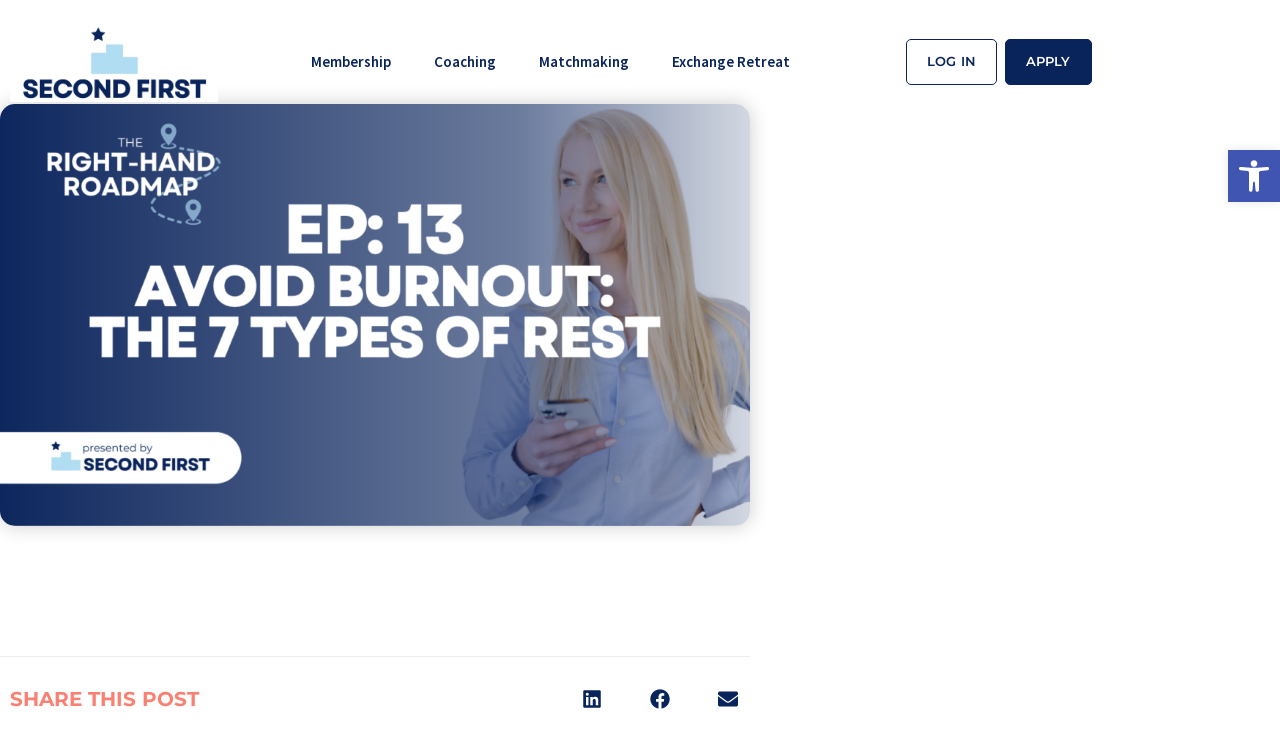

--- FILE ---
content_type: text/html; charset=utf-8
request_url: https://www.google.com/recaptcha/api2/anchor?ar=1&k=6Lc6eYonAAAAALbHVsKtXX4UGOxMjFrKlKANJMrN&co=aHR0cHM6Ly9zZWNvbmRmaXJzdC5jb206NDQz&hl=en&type=v2_checkbox&v=PoyoqOPhxBO7pBk68S4YbpHZ&theme=light&size=normal&anchor-ms=20000&execute-ms=30000&cb=ws7q891ghsld
body_size: 49404
content:
<!DOCTYPE HTML><html dir="ltr" lang="en"><head><meta http-equiv="Content-Type" content="text/html; charset=UTF-8">
<meta http-equiv="X-UA-Compatible" content="IE=edge">
<title>reCAPTCHA</title>
<style type="text/css">
/* cyrillic-ext */
@font-face {
  font-family: 'Roboto';
  font-style: normal;
  font-weight: 400;
  font-stretch: 100%;
  src: url(//fonts.gstatic.com/s/roboto/v48/KFO7CnqEu92Fr1ME7kSn66aGLdTylUAMa3GUBHMdazTgWw.woff2) format('woff2');
  unicode-range: U+0460-052F, U+1C80-1C8A, U+20B4, U+2DE0-2DFF, U+A640-A69F, U+FE2E-FE2F;
}
/* cyrillic */
@font-face {
  font-family: 'Roboto';
  font-style: normal;
  font-weight: 400;
  font-stretch: 100%;
  src: url(//fonts.gstatic.com/s/roboto/v48/KFO7CnqEu92Fr1ME7kSn66aGLdTylUAMa3iUBHMdazTgWw.woff2) format('woff2');
  unicode-range: U+0301, U+0400-045F, U+0490-0491, U+04B0-04B1, U+2116;
}
/* greek-ext */
@font-face {
  font-family: 'Roboto';
  font-style: normal;
  font-weight: 400;
  font-stretch: 100%;
  src: url(//fonts.gstatic.com/s/roboto/v48/KFO7CnqEu92Fr1ME7kSn66aGLdTylUAMa3CUBHMdazTgWw.woff2) format('woff2');
  unicode-range: U+1F00-1FFF;
}
/* greek */
@font-face {
  font-family: 'Roboto';
  font-style: normal;
  font-weight: 400;
  font-stretch: 100%;
  src: url(//fonts.gstatic.com/s/roboto/v48/KFO7CnqEu92Fr1ME7kSn66aGLdTylUAMa3-UBHMdazTgWw.woff2) format('woff2');
  unicode-range: U+0370-0377, U+037A-037F, U+0384-038A, U+038C, U+038E-03A1, U+03A3-03FF;
}
/* math */
@font-face {
  font-family: 'Roboto';
  font-style: normal;
  font-weight: 400;
  font-stretch: 100%;
  src: url(//fonts.gstatic.com/s/roboto/v48/KFO7CnqEu92Fr1ME7kSn66aGLdTylUAMawCUBHMdazTgWw.woff2) format('woff2');
  unicode-range: U+0302-0303, U+0305, U+0307-0308, U+0310, U+0312, U+0315, U+031A, U+0326-0327, U+032C, U+032F-0330, U+0332-0333, U+0338, U+033A, U+0346, U+034D, U+0391-03A1, U+03A3-03A9, U+03B1-03C9, U+03D1, U+03D5-03D6, U+03F0-03F1, U+03F4-03F5, U+2016-2017, U+2034-2038, U+203C, U+2040, U+2043, U+2047, U+2050, U+2057, U+205F, U+2070-2071, U+2074-208E, U+2090-209C, U+20D0-20DC, U+20E1, U+20E5-20EF, U+2100-2112, U+2114-2115, U+2117-2121, U+2123-214F, U+2190, U+2192, U+2194-21AE, U+21B0-21E5, U+21F1-21F2, U+21F4-2211, U+2213-2214, U+2216-22FF, U+2308-230B, U+2310, U+2319, U+231C-2321, U+2336-237A, U+237C, U+2395, U+239B-23B7, U+23D0, U+23DC-23E1, U+2474-2475, U+25AF, U+25B3, U+25B7, U+25BD, U+25C1, U+25CA, U+25CC, U+25FB, U+266D-266F, U+27C0-27FF, U+2900-2AFF, U+2B0E-2B11, U+2B30-2B4C, U+2BFE, U+3030, U+FF5B, U+FF5D, U+1D400-1D7FF, U+1EE00-1EEFF;
}
/* symbols */
@font-face {
  font-family: 'Roboto';
  font-style: normal;
  font-weight: 400;
  font-stretch: 100%;
  src: url(//fonts.gstatic.com/s/roboto/v48/KFO7CnqEu92Fr1ME7kSn66aGLdTylUAMaxKUBHMdazTgWw.woff2) format('woff2');
  unicode-range: U+0001-000C, U+000E-001F, U+007F-009F, U+20DD-20E0, U+20E2-20E4, U+2150-218F, U+2190, U+2192, U+2194-2199, U+21AF, U+21E6-21F0, U+21F3, U+2218-2219, U+2299, U+22C4-22C6, U+2300-243F, U+2440-244A, U+2460-24FF, U+25A0-27BF, U+2800-28FF, U+2921-2922, U+2981, U+29BF, U+29EB, U+2B00-2BFF, U+4DC0-4DFF, U+FFF9-FFFB, U+10140-1018E, U+10190-1019C, U+101A0, U+101D0-101FD, U+102E0-102FB, U+10E60-10E7E, U+1D2C0-1D2D3, U+1D2E0-1D37F, U+1F000-1F0FF, U+1F100-1F1AD, U+1F1E6-1F1FF, U+1F30D-1F30F, U+1F315, U+1F31C, U+1F31E, U+1F320-1F32C, U+1F336, U+1F378, U+1F37D, U+1F382, U+1F393-1F39F, U+1F3A7-1F3A8, U+1F3AC-1F3AF, U+1F3C2, U+1F3C4-1F3C6, U+1F3CA-1F3CE, U+1F3D4-1F3E0, U+1F3ED, U+1F3F1-1F3F3, U+1F3F5-1F3F7, U+1F408, U+1F415, U+1F41F, U+1F426, U+1F43F, U+1F441-1F442, U+1F444, U+1F446-1F449, U+1F44C-1F44E, U+1F453, U+1F46A, U+1F47D, U+1F4A3, U+1F4B0, U+1F4B3, U+1F4B9, U+1F4BB, U+1F4BF, U+1F4C8-1F4CB, U+1F4D6, U+1F4DA, U+1F4DF, U+1F4E3-1F4E6, U+1F4EA-1F4ED, U+1F4F7, U+1F4F9-1F4FB, U+1F4FD-1F4FE, U+1F503, U+1F507-1F50B, U+1F50D, U+1F512-1F513, U+1F53E-1F54A, U+1F54F-1F5FA, U+1F610, U+1F650-1F67F, U+1F687, U+1F68D, U+1F691, U+1F694, U+1F698, U+1F6AD, U+1F6B2, U+1F6B9-1F6BA, U+1F6BC, U+1F6C6-1F6CF, U+1F6D3-1F6D7, U+1F6E0-1F6EA, U+1F6F0-1F6F3, U+1F6F7-1F6FC, U+1F700-1F7FF, U+1F800-1F80B, U+1F810-1F847, U+1F850-1F859, U+1F860-1F887, U+1F890-1F8AD, U+1F8B0-1F8BB, U+1F8C0-1F8C1, U+1F900-1F90B, U+1F93B, U+1F946, U+1F984, U+1F996, U+1F9E9, U+1FA00-1FA6F, U+1FA70-1FA7C, U+1FA80-1FA89, U+1FA8F-1FAC6, U+1FACE-1FADC, U+1FADF-1FAE9, U+1FAF0-1FAF8, U+1FB00-1FBFF;
}
/* vietnamese */
@font-face {
  font-family: 'Roboto';
  font-style: normal;
  font-weight: 400;
  font-stretch: 100%;
  src: url(//fonts.gstatic.com/s/roboto/v48/KFO7CnqEu92Fr1ME7kSn66aGLdTylUAMa3OUBHMdazTgWw.woff2) format('woff2');
  unicode-range: U+0102-0103, U+0110-0111, U+0128-0129, U+0168-0169, U+01A0-01A1, U+01AF-01B0, U+0300-0301, U+0303-0304, U+0308-0309, U+0323, U+0329, U+1EA0-1EF9, U+20AB;
}
/* latin-ext */
@font-face {
  font-family: 'Roboto';
  font-style: normal;
  font-weight: 400;
  font-stretch: 100%;
  src: url(//fonts.gstatic.com/s/roboto/v48/KFO7CnqEu92Fr1ME7kSn66aGLdTylUAMa3KUBHMdazTgWw.woff2) format('woff2');
  unicode-range: U+0100-02BA, U+02BD-02C5, U+02C7-02CC, U+02CE-02D7, U+02DD-02FF, U+0304, U+0308, U+0329, U+1D00-1DBF, U+1E00-1E9F, U+1EF2-1EFF, U+2020, U+20A0-20AB, U+20AD-20C0, U+2113, U+2C60-2C7F, U+A720-A7FF;
}
/* latin */
@font-face {
  font-family: 'Roboto';
  font-style: normal;
  font-weight: 400;
  font-stretch: 100%;
  src: url(//fonts.gstatic.com/s/roboto/v48/KFO7CnqEu92Fr1ME7kSn66aGLdTylUAMa3yUBHMdazQ.woff2) format('woff2');
  unicode-range: U+0000-00FF, U+0131, U+0152-0153, U+02BB-02BC, U+02C6, U+02DA, U+02DC, U+0304, U+0308, U+0329, U+2000-206F, U+20AC, U+2122, U+2191, U+2193, U+2212, U+2215, U+FEFF, U+FFFD;
}
/* cyrillic-ext */
@font-face {
  font-family: 'Roboto';
  font-style: normal;
  font-weight: 500;
  font-stretch: 100%;
  src: url(//fonts.gstatic.com/s/roboto/v48/KFO7CnqEu92Fr1ME7kSn66aGLdTylUAMa3GUBHMdazTgWw.woff2) format('woff2');
  unicode-range: U+0460-052F, U+1C80-1C8A, U+20B4, U+2DE0-2DFF, U+A640-A69F, U+FE2E-FE2F;
}
/* cyrillic */
@font-face {
  font-family: 'Roboto';
  font-style: normal;
  font-weight: 500;
  font-stretch: 100%;
  src: url(//fonts.gstatic.com/s/roboto/v48/KFO7CnqEu92Fr1ME7kSn66aGLdTylUAMa3iUBHMdazTgWw.woff2) format('woff2');
  unicode-range: U+0301, U+0400-045F, U+0490-0491, U+04B0-04B1, U+2116;
}
/* greek-ext */
@font-face {
  font-family: 'Roboto';
  font-style: normal;
  font-weight: 500;
  font-stretch: 100%;
  src: url(//fonts.gstatic.com/s/roboto/v48/KFO7CnqEu92Fr1ME7kSn66aGLdTylUAMa3CUBHMdazTgWw.woff2) format('woff2');
  unicode-range: U+1F00-1FFF;
}
/* greek */
@font-face {
  font-family: 'Roboto';
  font-style: normal;
  font-weight: 500;
  font-stretch: 100%;
  src: url(//fonts.gstatic.com/s/roboto/v48/KFO7CnqEu92Fr1ME7kSn66aGLdTylUAMa3-UBHMdazTgWw.woff2) format('woff2');
  unicode-range: U+0370-0377, U+037A-037F, U+0384-038A, U+038C, U+038E-03A1, U+03A3-03FF;
}
/* math */
@font-face {
  font-family: 'Roboto';
  font-style: normal;
  font-weight: 500;
  font-stretch: 100%;
  src: url(//fonts.gstatic.com/s/roboto/v48/KFO7CnqEu92Fr1ME7kSn66aGLdTylUAMawCUBHMdazTgWw.woff2) format('woff2');
  unicode-range: U+0302-0303, U+0305, U+0307-0308, U+0310, U+0312, U+0315, U+031A, U+0326-0327, U+032C, U+032F-0330, U+0332-0333, U+0338, U+033A, U+0346, U+034D, U+0391-03A1, U+03A3-03A9, U+03B1-03C9, U+03D1, U+03D5-03D6, U+03F0-03F1, U+03F4-03F5, U+2016-2017, U+2034-2038, U+203C, U+2040, U+2043, U+2047, U+2050, U+2057, U+205F, U+2070-2071, U+2074-208E, U+2090-209C, U+20D0-20DC, U+20E1, U+20E5-20EF, U+2100-2112, U+2114-2115, U+2117-2121, U+2123-214F, U+2190, U+2192, U+2194-21AE, U+21B0-21E5, U+21F1-21F2, U+21F4-2211, U+2213-2214, U+2216-22FF, U+2308-230B, U+2310, U+2319, U+231C-2321, U+2336-237A, U+237C, U+2395, U+239B-23B7, U+23D0, U+23DC-23E1, U+2474-2475, U+25AF, U+25B3, U+25B7, U+25BD, U+25C1, U+25CA, U+25CC, U+25FB, U+266D-266F, U+27C0-27FF, U+2900-2AFF, U+2B0E-2B11, U+2B30-2B4C, U+2BFE, U+3030, U+FF5B, U+FF5D, U+1D400-1D7FF, U+1EE00-1EEFF;
}
/* symbols */
@font-face {
  font-family: 'Roboto';
  font-style: normal;
  font-weight: 500;
  font-stretch: 100%;
  src: url(//fonts.gstatic.com/s/roboto/v48/KFO7CnqEu92Fr1ME7kSn66aGLdTylUAMaxKUBHMdazTgWw.woff2) format('woff2');
  unicode-range: U+0001-000C, U+000E-001F, U+007F-009F, U+20DD-20E0, U+20E2-20E4, U+2150-218F, U+2190, U+2192, U+2194-2199, U+21AF, U+21E6-21F0, U+21F3, U+2218-2219, U+2299, U+22C4-22C6, U+2300-243F, U+2440-244A, U+2460-24FF, U+25A0-27BF, U+2800-28FF, U+2921-2922, U+2981, U+29BF, U+29EB, U+2B00-2BFF, U+4DC0-4DFF, U+FFF9-FFFB, U+10140-1018E, U+10190-1019C, U+101A0, U+101D0-101FD, U+102E0-102FB, U+10E60-10E7E, U+1D2C0-1D2D3, U+1D2E0-1D37F, U+1F000-1F0FF, U+1F100-1F1AD, U+1F1E6-1F1FF, U+1F30D-1F30F, U+1F315, U+1F31C, U+1F31E, U+1F320-1F32C, U+1F336, U+1F378, U+1F37D, U+1F382, U+1F393-1F39F, U+1F3A7-1F3A8, U+1F3AC-1F3AF, U+1F3C2, U+1F3C4-1F3C6, U+1F3CA-1F3CE, U+1F3D4-1F3E0, U+1F3ED, U+1F3F1-1F3F3, U+1F3F5-1F3F7, U+1F408, U+1F415, U+1F41F, U+1F426, U+1F43F, U+1F441-1F442, U+1F444, U+1F446-1F449, U+1F44C-1F44E, U+1F453, U+1F46A, U+1F47D, U+1F4A3, U+1F4B0, U+1F4B3, U+1F4B9, U+1F4BB, U+1F4BF, U+1F4C8-1F4CB, U+1F4D6, U+1F4DA, U+1F4DF, U+1F4E3-1F4E6, U+1F4EA-1F4ED, U+1F4F7, U+1F4F9-1F4FB, U+1F4FD-1F4FE, U+1F503, U+1F507-1F50B, U+1F50D, U+1F512-1F513, U+1F53E-1F54A, U+1F54F-1F5FA, U+1F610, U+1F650-1F67F, U+1F687, U+1F68D, U+1F691, U+1F694, U+1F698, U+1F6AD, U+1F6B2, U+1F6B9-1F6BA, U+1F6BC, U+1F6C6-1F6CF, U+1F6D3-1F6D7, U+1F6E0-1F6EA, U+1F6F0-1F6F3, U+1F6F7-1F6FC, U+1F700-1F7FF, U+1F800-1F80B, U+1F810-1F847, U+1F850-1F859, U+1F860-1F887, U+1F890-1F8AD, U+1F8B0-1F8BB, U+1F8C0-1F8C1, U+1F900-1F90B, U+1F93B, U+1F946, U+1F984, U+1F996, U+1F9E9, U+1FA00-1FA6F, U+1FA70-1FA7C, U+1FA80-1FA89, U+1FA8F-1FAC6, U+1FACE-1FADC, U+1FADF-1FAE9, U+1FAF0-1FAF8, U+1FB00-1FBFF;
}
/* vietnamese */
@font-face {
  font-family: 'Roboto';
  font-style: normal;
  font-weight: 500;
  font-stretch: 100%;
  src: url(//fonts.gstatic.com/s/roboto/v48/KFO7CnqEu92Fr1ME7kSn66aGLdTylUAMa3OUBHMdazTgWw.woff2) format('woff2');
  unicode-range: U+0102-0103, U+0110-0111, U+0128-0129, U+0168-0169, U+01A0-01A1, U+01AF-01B0, U+0300-0301, U+0303-0304, U+0308-0309, U+0323, U+0329, U+1EA0-1EF9, U+20AB;
}
/* latin-ext */
@font-face {
  font-family: 'Roboto';
  font-style: normal;
  font-weight: 500;
  font-stretch: 100%;
  src: url(//fonts.gstatic.com/s/roboto/v48/KFO7CnqEu92Fr1ME7kSn66aGLdTylUAMa3KUBHMdazTgWw.woff2) format('woff2');
  unicode-range: U+0100-02BA, U+02BD-02C5, U+02C7-02CC, U+02CE-02D7, U+02DD-02FF, U+0304, U+0308, U+0329, U+1D00-1DBF, U+1E00-1E9F, U+1EF2-1EFF, U+2020, U+20A0-20AB, U+20AD-20C0, U+2113, U+2C60-2C7F, U+A720-A7FF;
}
/* latin */
@font-face {
  font-family: 'Roboto';
  font-style: normal;
  font-weight: 500;
  font-stretch: 100%;
  src: url(//fonts.gstatic.com/s/roboto/v48/KFO7CnqEu92Fr1ME7kSn66aGLdTylUAMa3yUBHMdazQ.woff2) format('woff2');
  unicode-range: U+0000-00FF, U+0131, U+0152-0153, U+02BB-02BC, U+02C6, U+02DA, U+02DC, U+0304, U+0308, U+0329, U+2000-206F, U+20AC, U+2122, U+2191, U+2193, U+2212, U+2215, U+FEFF, U+FFFD;
}
/* cyrillic-ext */
@font-face {
  font-family: 'Roboto';
  font-style: normal;
  font-weight: 900;
  font-stretch: 100%;
  src: url(//fonts.gstatic.com/s/roboto/v48/KFO7CnqEu92Fr1ME7kSn66aGLdTylUAMa3GUBHMdazTgWw.woff2) format('woff2');
  unicode-range: U+0460-052F, U+1C80-1C8A, U+20B4, U+2DE0-2DFF, U+A640-A69F, U+FE2E-FE2F;
}
/* cyrillic */
@font-face {
  font-family: 'Roboto';
  font-style: normal;
  font-weight: 900;
  font-stretch: 100%;
  src: url(//fonts.gstatic.com/s/roboto/v48/KFO7CnqEu92Fr1ME7kSn66aGLdTylUAMa3iUBHMdazTgWw.woff2) format('woff2');
  unicode-range: U+0301, U+0400-045F, U+0490-0491, U+04B0-04B1, U+2116;
}
/* greek-ext */
@font-face {
  font-family: 'Roboto';
  font-style: normal;
  font-weight: 900;
  font-stretch: 100%;
  src: url(//fonts.gstatic.com/s/roboto/v48/KFO7CnqEu92Fr1ME7kSn66aGLdTylUAMa3CUBHMdazTgWw.woff2) format('woff2');
  unicode-range: U+1F00-1FFF;
}
/* greek */
@font-face {
  font-family: 'Roboto';
  font-style: normal;
  font-weight: 900;
  font-stretch: 100%;
  src: url(//fonts.gstatic.com/s/roboto/v48/KFO7CnqEu92Fr1ME7kSn66aGLdTylUAMa3-UBHMdazTgWw.woff2) format('woff2');
  unicode-range: U+0370-0377, U+037A-037F, U+0384-038A, U+038C, U+038E-03A1, U+03A3-03FF;
}
/* math */
@font-face {
  font-family: 'Roboto';
  font-style: normal;
  font-weight: 900;
  font-stretch: 100%;
  src: url(//fonts.gstatic.com/s/roboto/v48/KFO7CnqEu92Fr1ME7kSn66aGLdTylUAMawCUBHMdazTgWw.woff2) format('woff2');
  unicode-range: U+0302-0303, U+0305, U+0307-0308, U+0310, U+0312, U+0315, U+031A, U+0326-0327, U+032C, U+032F-0330, U+0332-0333, U+0338, U+033A, U+0346, U+034D, U+0391-03A1, U+03A3-03A9, U+03B1-03C9, U+03D1, U+03D5-03D6, U+03F0-03F1, U+03F4-03F5, U+2016-2017, U+2034-2038, U+203C, U+2040, U+2043, U+2047, U+2050, U+2057, U+205F, U+2070-2071, U+2074-208E, U+2090-209C, U+20D0-20DC, U+20E1, U+20E5-20EF, U+2100-2112, U+2114-2115, U+2117-2121, U+2123-214F, U+2190, U+2192, U+2194-21AE, U+21B0-21E5, U+21F1-21F2, U+21F4-2211, U+2213-2214, U+2216-22FF, U+2308-230B, U+2310, U+2319, U+231C-2321, U+2336-237A, U+237C, U+2395, U+239B-23B7, U+23D0, U+23DC-23E1, U+2474-2475, U+25AF, U+25B3, U+25B7, U+25BD, U+25C1, U+25CA, U+25CC, U+25FB, U+266D-266F, U+27C0-27FF, U+2900-2AFF, U+2B0E-2B11, U+2B30-2B4C, U+2BFE, U+3030, U+FF5B, U+FF5D, U+1D400-1D7FF, U+1EE00-1EEFF;
}
/* symbols */
@font-face {
  font-family: 'Roboto';
  font-style: normal;
  font-weight: 900;
  font-stretch: 100%;
  src: url(//fonts.gstatic.com/s/roboto/v48/KFO7CnqEu92Fr1ME7kSn66aGLdTylUAMaxKUBHMdazTgWw.woff2) format('woff2');
  unicode-range: U+0001-000C, U+000E-001F, U+007F-009F, U+20DD-20E0, U+20E2-20E4, U+2150-218F, U+2190, U+2192, U+2194-2199, U+21AF, U+21E6-21F0, U+21F3, U+2218-2219, U+2299, U+22C4-22C6, U+2300-243F, U+2440-244A, U+2460-24FF, U+25A0-27BF, U+2800-28FF, U+2921-2922, U+2981, U+29BF, U+29EB, U+2B00-2BFF, U+4DC0-4DFF, U+FFF9-FFFB, U+10140-1018E, U+10190-1019C, U+101A0, U+101D0-101FD, U+102E0-102FB, U+10E60-10E7E, U+1D2C0-1D2D3, U+1D2E0-1D37F, U+1F000-1F0FF, U+1F100-1F1AD, U+1F1E6-1F1FF, U+1F30D-1F30F, U+1F315, U+1F31C, U+1F31E, U+1F320-1F32C, U+1F336, U+1F378, U+1F37D, U+1F382, U+1F393-1F39F, U+1F3A7-1F3A8, U+1F3AC-1F3AF, U+1F3C2, U+1F3C4-1F3C6, U+1F3CA-1F3CE, U+1F3D4-1F3E0, U+1F3ED, U+1F3F1-1F3F3, U+1F3F5-1F3F7, U+1F408, U+1F415, U+1F41F, U+1F426, U+1F43F, U+1F441-1F442, U+1F444, U+1F446-1F449, U+1F44C-1F44E, U+1F453, U+1F46A, U+1F47D, U+1F4A3, U+1F4B0, U+1F4B3, U+1F4B9, U+1F4BB, U+1F4BF, U+1F4C8-1F4CB, U+1F4D6, U+1F4DA, U+1F4DF, U+1F4E3-1F4E6, U+1F4EA-1F4ED, U+1F4F7, U+1F4F9-1F4FB, U+1F4FD-1F4FE, U+1F503, U+1F507-1F50B, U+1F50D, U+1F512-1F513, U+1F53E-1F54A, U+1F54F-1F5FA, U+1F610, U+1F650-1F67F, U+1F687, U+1F68D, U+1F691, U+1F694, U+1F698, U+1F6AD, U+1F6B2, U+1F6B9-1F6BA, U+1F6BC, U+1F6C6-1F6CF, U+1F6D3-1F6D7, U+1F6E0-1F6EA, U+1F6F0-1F6F3, U+1F6F7-1F6FC, U+1F700-1F7FF, U+1F800-1F80B, U+1F810-1F847, U+1F850-1F859, U+1F860-1F887, U+1F890-1F8AD, U+1F8B0-1F8BB, U+1F8C0-1F8C1, U+1F900-1F90B, U+1F93B, U+1F946, U+1F984, U+1F996, U+1F9E9, U+1FA00-1FA6F, U+1FA70-1FA7C, U+1FA80-1FA89, U+1FA8F-1FAC6, U+1FACE-1FADC, U+1FADF-1FAE9, U+1FAF0-1FAF8, U+1FB00-1FBFF;
}
/* vietnamese */
@font-face {
  font-family: 'Roboto';
  font-style: normal;
  font-weight: 900;
  font-stretch: 100%;
  src: url(//fonts.gstatic.com/s/roboto/v48/KFO7CnqEu92Fr1ME7kSn66aGLdTylUAMa3OUBHMdazTgWw.woff2) format('woff2');
  unicode-range: U+0102-0103, U+0110-0111, U+0128-0129, U+0168-0169, U+01A0-01A1, U+01AF-01B0, U+0300-0301, U+0303-0304, U+0308-0309, U+0323, U+0329, U+1EA0-1EF9, U+20AB;
}
/* latin-ext */
@font-face {
  font-family: 'Roboto';
  font-style: normal;
  font-weight: 900;
  font-stretch: 100%;
  src: url(//fonts.gstatic.com/s/roboto/v48/KFO7CnqEu92Fr1ME7kSn66aGLdTylUAMa3KUBHMdazTgWw.woff2) format('woff2');
  unicode-range: U+0100-02BA, U+02BD-02C5, U+02C7-02CC, U+02CE-02D7, U+02DD-02FF, U+0304, U+0308, U+0329, U+1D00-1DBF, U+1E00-1E9F, U+1EF2-1EFF, U+2020, U+20A0-20AB, U+20AD-20C0, U+2113, U+2C60-2C7F, U+A720-A7FF;
}
/* latin */
@font-face {
  font-family: 'Roboto';
  font-style: normal;
  font-weight: 900;
  font-stretch: 100%;
  src: url(//fonts.gstatic.com/s/roboto/v48/KFO7CnqEu92Fr1ME7kSn66aGLdTylUAMa3yUBHMdazQ.woff2) format('woff2');
  unicode-range: U+0000-00FF, U+0131, U+0152-0153, U+02BB-02BC, U+02C6, U+02DA, U+02DC, U+0304, U+0308, U+0329, U+2000-206F, U+20AC, U+2122, U+2191, U+2193, U+2212, U+2215, U+FEFF, U+FFFD;
}

</style>
<link rel="stylesheet" type="text/css" href="https://www.gstatic.com/recaptcha/releases/PoyoqOPhxBO7pBk68S4YbpHZ/styles__ltr.css">
<script nonce="Wx6_G8yhuoi98JdG9HiQ3Q" type="text/javascript">window['__recaptcha_api'] = 'https://www.google.com/recaptcha/api2/';</script>
<script type="text/javascript" src="https://www.gstatic.com/recaptcha/releases/PoyoqOPhxBO7pBk68S4YbpHZ/recaptcha__en.js" nonce="Wx6_G8yhuoi98JdG9HiQ3Q">
      
    </script></head>
<body><div id="rc-anchor-alert" class="rc-anchor-alert"></div>
<input type="hidden" id="recaptcha-token" value="[base64]">
<script type="text/javascript" nonce="Wx6_G8yhuoi98JdG9HiQ3Q">
      recaptcha.anchor.Main.init("[\x22ainput\x22,[\x22bgdata\x22,\x22\x22,\[base64]/[base64]/[base64]/[base64]/[base64]/UltsKytdPUU6KEU8MjA0OD9SW2wrK109RT4+NnwxOTI6KChFJjY0NTEyKT09NTUyOTYmJk0rMTxjLmxlbmd0aCYmKGMuY2hhckNvZGVBdChNKzEpJjY0NTEyKT09NTYzMjA/[base64]/[base64]/[base64]/[base64]/[base64]/[base64]/[base64]\x22,\[base64]\x22,\x22w43Cky5PwoHDqSfCmMKmesKQw5vClz1cw45eJsOYw4VHE1XCqWlHc8OGwq/DjMOMw5zCpRJqwqgfNTXDqT7CnnTDlsO2WBs9w5zDqMOkw6/Dl8KxwovCgcOgOwzCrMKCw5/DqnYAwoHClXHDocOsZcKXwrbCtsK0dwDDsV3CqcKAHsKowqzCqnRmw7LCm8O4w717O8KJAU/Ci8KqcVNJw6rCihZKV8OUwpF4cMKqw7ZZwr0Jw4Y7woo5esKdw7XCnMKfwpTDpsK7IH/DrnjDnUTCnwtBwqTCkzcqaMKKw4VqQ8KeAy8BOCBCBcOGwpbDisKGw6rCq8KgdMOxC20dG8KYaFA5wovDjsOZw5PCjsO3w5Qtw65PJ8O1wqPDniLDiHkAw7REw5lBwq/Cg1sOMlp1wo5lw5TCtcKUUmI4eMOew5MkFE1JwrFxw6cOF1kdwoTCul/DkmIOR8KxewnCusO3Hk5yE33Dt8OawpbCkxQEWsO0w6TCpxx6FVnDqCLDlX8CwpF3IsK7w5fCm8KbORsWw4LCpSbCkBNAwrs/[base64]/Ck3Dth/CnsKzZhrDj8OvwrjCrSwJQMOuSMO9w7AjccOEw6/CpCwLw57ClsO/PiPDvS/Ck8KTw4XDtzrDlkUZfcKKOAXDnWDCusOnw7EabcK4RwU2Y8KPw7PClyHDk8KCCMOnw6nDrcKPwqUNQj/CjELDoS4Uw4pFwr7DtcKww73CtcKVw6zDuAhOaMKqd3EqcErDl0A4wpXDi0XCsELCvcOEwrRiw78sLMKWccOuXMKsw5VdXB7DmMKQw5VbSsOURxDCj8KMwrrDsMORfQ7CtjIqcMKrw6/Co0PCr0zClCXCosK8D8O+w5tCHMOAeCogLsOHw4XDt8KYwpZbf2HDlMOmw5nCo27DqCfDkFcBA8OgRcOiwp7CpsOGwq7DtjPDuMK/VcK6AEjDq8KEwoVvQXzDkBLDqMKNbgZcw55dw5Rtw5NAw5HCq8OqcMOPw63DosO9cxIpwq8sw68FY8OxB29rwq1WwqPCtcOtfhhWFsOdwq3Cp8O5wq7Cnh4FLMOaBcKNXx8xWl/CmFg7w4nDtcO/worCgsKCw4LDpMKewqU7wrDDhgoiwoMYCRZrR8K/w4XDvTLCmAjClS9/w6DCsMOBEUjCqDR7e2/CplHCt3MQwplgw4vDg8KVw43DlUPDhMKOw4/[base64]/[base64]/Cmy7CqcOLwoXCkQ0xwrdcw67CvMKRw5XCjkXDtxE+w7HChcKhw4AOwrnDoT1UwpTCiHZbFsOSKsO1w6s2w7Vkw7bCusOaBDlMwq9zw7/CnTnCgUrDq03DlU8uw4BMd8KdXWfDiRQaWCIJScK6wqXCmQ1Yw7jDo8Ohwo3DvFZdf308w6HCqGzDhFxlLhVcXMK7wp0ceMOMw5TDnAkuEMOUwqnCh8O9ccOdJcKWwpsAT8OMBlIaT8Ozw53CqcKowqghw7UOT1bCnQjDosKSw4rDm8OmMTE/[base64]/DucKow7vCpcKaXcO6wrYMTDsndRTCrgrCjMOEOsK1SU7CmUBxQsKrwrxnw4x9wozCg8OFwrzCqMKnK8ODThnDncOEwr/[base64]/DriXDhHTDtxPCksOGwpIjw6B2w4jCrEhgwpt1wpDCmF/CicKxw77DmcO1YMOcwq9JGB9WwpbCkcOAw7kZw4vCq8K3OQfDuijDh1vChcOnS8Kaw49Mw5x4w6dRw64Ew501wqnDksKESMOQwrzDqcKRT8KxacKlCMKYFsO/[base64]/DvAdqwrZZwqIFMsKLU057YHYBw6dMw6DDsD8AEsOXFsKvKMOXw6nChcKKNw7CnsOcT8KWIcKywpcfw61fwojClsOCwqxJwr7DusONwr0tw5zCsFHChm9dwrkawo8Ew5nDqgZyfcK5w4/DscOAXF4resKtwq8kw5XCh2VnwqPDusO+w6XCksKfwp7DuMKQEsKCwokBwrI6wq1Cw53CljIyw6LChB3DrGDDmAkTScOFwpZlw7BcE8OewqbDpsKCdx3CgCYiUxnCtcO9HsKEwpnDsTbDmHwIWcKQw7R/w55+MQwTwoPDgMKeTcO1fsKawrJ/wpbDt0HDgcO9PzLDmF/Dt8OUw7MyNRzDnxBywookwrYCGkjCscONw7ppcUXClsKQX3XDl0ILwqfCjz3CsFfDgD4OwpvDkR/DjBpVDkt2w7bDiDrChMKxLxc5YMO2XnrCq8O/wrbDii7CvcKAZUVpw6twwqFddQLChHTCjsOAw7IvwrXCgRXCgVt/wr3DslpILnwtwqcewprDscOLwrcow5seesORd2ZCExNCTlzCt8Kjw5AAwpR/w57DhsOnEMKiR8KVREvCrXDDtMOHWB8ZMV5Rw6Z6PX/[base64]/TjJsOsOOw7pCHwJjfMO2wp/CrD3DksKzFcOufsOuF8KEw7BIYSkMXQolVDM0wrzDjx5wPDNpwr9ow5Y/wp3Djh95EyEKAzjCu8Krw7sBcyMdMsOKwo/DmTnDj8OSIUDDhwV0PTl5wqLCgRYQwoM4QWfCucO7w5nCgjTCghvDozMBw4rDusKcw4UlwrRMPlPCr8O0w6DDisObRsOHI8KBwrBQw4oYQwfDpMKrwrjCpAQod1PCsMOGScO3w6NRwoDDukVDTcKJN8OoShDCsBcOT0PDhg/DscKiwogcbMKWd8Kjw5x8IMKyPsO/w4/Cu2bCk8OZw60wM8OnFCZuHcOow6XCoMOqw5XCgnhRw6VgwovCh00oDRp5w6fCnQ7DmHxXTBsccDFOw7rDjzIlFxByfsK/w7oIwr3ClsOab8OLwpNkPMKXPsKPXlldwqvDjxTDusKHwrLCmnLDvHPDpysJSAIjaSw4T8KYwpRDwr16NxQhw77CrT9yw6/CoVl2w4orck7CrWIPw5vCrsO7w6IfGXHDkHvCscK6FMKyw7HDp24jY8K7wr3Dt8O1Klc+wo/ChMKOScKPwq7DjCrDknk0UcKqwpXCi8OtWMK2wp1Kw708K3fCjsKEMBt+Aj/[base64]/DlQDDo8KOOcK0wocfwqdAwoteWcO5QMK5w4zDrMOPJy5qwovDm8KZw75PbcK/w73DjDDDgsOUwrkiwpfDpcONwqbCv8O9w6XDpsKZw7Fww4PDt8OrTmcnT8KiwqLDgcOtw48rDjgyw7tjTFrDogPDqsOOw4/ClMKlW8KpbibDglMDwr88w6ZwworCijTDhMOUTRXDrW7DjsK/wrvDpDfDgGfCsMO4wr1uJxbDsEsNwrFiw5Mmw5tkAMOCEh92w6fCncOKw4HDqSfCgirClUvCpmLCszV/[base64]/[base64]/[base64]/Dr8KYDMKAw6AiXsKvIgjDqMKLKX8IW8K4GC1gw5FwR8KfZnbDn8O1wqzCuxZlQ8KicBUhwpAow5fCjMKcLMKaQcKEw5gDw4/DvsOfw6rDqCA+D8OpwqJDwr/DrgIpw4PDkh/[base64]/Con0qchtOfR7DiGjDpj5SwqxDYAbCnhLDnDQEMcOiw6XDgkPDscOoel9Iw4t4XUpkw7rChMOLwr1/wrtbwqBKworDiUgVTHjDl25/YcKVR8KLwpXDoBvCuxLCoigPd8Kxwr9VLznCmMOwwp3ChDTCscO2w4nDsWl4HDrDtiPDgcK1wpN7w4jCs1NFwrLDqGk6w5nCgWRsKsOeZ8KJJcKUwrgLw6/DosO/CH7DrzHDuTfCjWjDo1/DvEDCmhXCg8K4H8KQGMKVNMKAfQfCpiIawrTCojd1Bh5CJjjDkXPCmxTCr8KLTEtvwrgswrNew5fDusOAUFgKw5jDu8K8w7jDrMK9wq/CgsO1UQPDgAEIVcOLwrvDthopwopiNnLDrAE2w4jCq8KSOBzCn8KgOsOFw4rDpkodM8O4wq/CoTFELsOfw5UFw41Xw6zDnA/[base64]/worCmcKHwocWCHYWw5fDpTrCj8KRe0R/[base64]/[base64]/CtREVw6PDt8K5w7tUKMKXU8OHw5FJwrHChEHCtcOww7TCucO/[base64]/Dq8KMc1bDnQ5ObQjDk1rDhyRpBwoyw5Adw47DjsKHwpAoWMOvPUV1Y8ODCsO0CcKmwqJ7w4xMYsOcDmBKwpjClcKbwq7DtzNYdV/CjDpfF8KATk/CvUXDrjrDt8KiYsOnw5LCgsO2fcOKXX/CpcKUwpFQw6hKRsO4worDpjrDqMKRbwgPw5ARwq7DjjHDsCHCoC4BwrpSMhHCpsOQw6DDqsKWRMOEwrvCvwfDlRZzRSLCgA4MTWd9woPCscO4KMKcw5wDw6zDhlfCrMOGAGLCjcOJwpLCshssw4scwpLDoU/[base64]/CrBAQWsOmwpvDhcOAwpYkf8KzOMOGd8Kbw6bCvQBvL8Ocw7vDnnLDtcO2ag0GwpjDqTIPE8O/fUHCusKQw4Y1wq9QwpvDnUJGw6/[base64]/Dg8O0XsOeLsOYHl8WwqzDkMK9GQZjf8KSw7IGwoPCvnfDi2TDt8KGwoI6ex8RRVAvwoViw6QOw5Blw4RXG10EE3rCpz5gwpxzw5Iww43Cs8OywrfDtG7CnsOjD3jDjmvCh8KLwoB1wqsqahTCvcKRJSpAVh1ACz3DhkJhw5/DhcOdH8O8b8K0BQgjw4U5wqnDlMOJwqt6CcONwohyJsODwpU8w7EVPBMpw4zCgsOCwpLCvMOkXMOWw5IPwq/DrMOywpFPwoEAw6zDhXwJcBjCisOHfcK1w50eFMOLbMOuPwXDhcOpbBUuwp3CmcKITcK6DWnCmEzCiMKVa8OkB8ODAcKxw4wyw6LCknwvw45kZcO2w53Cn8O5QAQ/w5LCqsK0csKMUW43woVCf8OcwotcD8KtFMOgwo4Ow7jCiGMZP8KfNMK8KGfDocOOH8O4w5rCsQI/bG1YLG0zJwkIwrnDjQV3M8Oqw43DvsOgw7bDhsOlTcOZwofDjsOMw5DDggx9b8OAWQLDs8O9w70iw4HDvMODEMKGeRvDvxPCuktyw6/Cq8OGw7gPHzU/IMOlFlLCkcOewqnDvGZDd8OXCgzDmGgBw4vCisKfKzzDgHcfw6LCnR/CgDJ0flTClEI8EiQMKsKTw5LDpjfDm8K8cUglwqJMwrTCtxYAM8KlFlrDog01w5LCvnE4GsOOwpvCuQROfhnCnsKwdS0iUgbCsGR/wrt7wo4oYHFaw7w7BMOjdMOlGygAKHV0w4/CrcKVWTDCuxAHRwnCpVJKesKIBsKxw7Vsf3pmw4UDw5nDnyfCqMKgwp5wRU/DucKoU1jCuAUVw7t3HT93V35ewqnCmcKFw7fCmMK2w6PDiFjCuHFKGcOywrBTS8KNHk3CuUNVwrPCqcKfwqnDt8Oiw5DDsgvCuwDDi8OGwrdtwozCm8OzTk5EacKNw67DkC/[base64]/Ct8KZwpJJDcOAwqfDnsK7LQXDqH/CtcOXX8OsV8OPw6TDpcKZWR13cE3CiXoIEMO8VcKQdiQJAmk2wpp8wr/Cr8KWPDktM8K3wqTDmsOqK8O8woXDoMKxG1jDrnR0wowsKVRww6gtw7nDrcKFI8K+dngwNsKfwpg2dV9cWGzDrMOdw44Uw67DkQfDgTsTUnhiwqRtwq7CqMOQwqspwpfCkxfCqsOfBsONw7HDsMOcThfCqQPDs8K3woIzYVARw4o/w71ow5/CiyXDkysResOGXQMIw7fCnj/CmMOhDsKmFsOVGcK8w5TCqcK9w75nF2lxw4vDtcK0w6nDkcK9w5wgecKWRMOcw7V+wpDDnmfCn8Krw4/ChlbDi1B6AzjDtsKIw7U0w7nDm1rCrsKOd8KvP8Krw6LDs8OBw7V/woDClmvCrcOxw5DCiHLCucOIL8OlUsOCMRfDrsKuRsKoJE5bwqtMw5nDm0/Cl8Oyw7ZLwqAmcnQkwrrDh8Krw7nDusOVw4LDssOBw71mwqRbJsOTRcOPw4/Dr8KgwqDDtsKZwqsww77DmTFmQWExYMO4wqQSw6jCky/CpQDDg8KBwonCsirDucOPwqEHwpnDvEHDqmBJw7Z9R8KFasKVZk/DqcKgwqFMBMKFV0oNYsKHwo93w5vCjGnDpsOjw6gUE1Mnw58IYERzw4hJV8OHJG7DocKtSGHCgcOEFcO1YxPCujjDtsKmw7DCj8OJLwp5wpN9wrNHfnlYEcKdCcKOw73DhsOfFWPCj8O+w6kcwpBqw4NbwoHCh8KPS8O+w7/Dq37DqVLCkcKBBcKhDDYTw53Cp8K/wpXCjTRqw7vCg8K0w6svS8OsG8OuKsOEUAEoUsOEw4vCiQwJSMO6f2QfZSLCjEjDtMKfFmhrw4bDrHwnwoFnJA/[base64]/[base64]/FyzCv8K7b8KqwrjCmB5Jwq7CpcO4wqk7JMOSw5l4VMKYZnvCicO2fg/DhUnChSfDtyHDisOiw5QYwrDDiw9FOAdzw4HDqnfCiRNbO2IeFMOKd8KpamzDmMOBPXIofDvDsULDlsO9wrsawpHDj8KzwroEw6c8w7/[base64]/w73Cu8OHZMOUwobCv3zDocOyw4Y5wqHDnAfDgsOfw7FEwo4vwo/Ds8KzHsK+wpR9wqnCjnXDrwR/w6/DnBzCoTbDo8OdK8OyR8ObPU1kwop3woIUwrTDsypndy4Fw69lDsKnIj0CwqnClz0ZGB3Co8O3XMO1woofw7jCrMODTsOww4zDm8KvZFfDucKPWcOrw77Cr2FMwo5ow5vDoMKsRksJwobDkzQPw5/DjHPCjXl5dXbCvcOTw5XCsCtjw4fDosOKGQMcwrHDmywtw6/Cmg4IwqLCqsKOdsOHwpVXw5Y2WcOYPRfDkcK9QsO8OxHDvntRUkdfAX3Dh2BbGVDDjsONHlI+w71ewogTHF0LDcOgwpXCplbClMOxSzbCmsKFNl0twpN4wp5rW8K2d8OawoEfwoHDqMOow7IdwoBgwqAoFwTDlnLCnsKnG0tTwqHCn2/[base64]/CjUXCl8KwwqpyO8OBwqLDmFbDiTfCqcKMBA/DpEJBLhrDp8KxEwQafibDn8OfWRdhecOyw7lROMOhw7TCijTDhkp4w5h3PF9rw4ccXCLDjnjCuxzDq8OIw6nChD43I3rCgn0xw47CosKSZWhxG1fDjwYKccKvwpfChUrDtyTCjsOzwpDDgDHCj1vCv8OpwpvDnMK/SsO6wqNxL2wYTm/CkXvCuWhbw63Do8O1RkYSF8Ocwq3CmnvCqAZAwpnDiVQgX8KzAknCgwPCjMK2ccOYAxnDucOha8K3JMK7w5PDshhqNyzDqj4Ewrg7w5rDtMKoccOgEcKPC8KNw5fDi8OGwrxAw4Ezw4fDqjfCmzc9WHM4w5w/[base64]/[base64]/[base64]/DocOGwoxQwqDDicOqAXlza8KfNAjCiWDDlcKLeF5pF2zCscK1JR5uWTsXwqEaw5bDkn/DpMOuHsOYSETDrMOhExHDlMKgKxQrw4vCkVDDj8Ofw6zDk8Kvw4gbw5XDjsOdU17DhFrDsjgEwp0awrLChCtgw6zCiiXCsiVFw5DDsB0adcOxw4zCimDDuh5aw7wDwpLCqcKIw75hC3FcG8K0JMKFBsOTwplEw5LDjcKqw5cZUQcZJ8OMH0wjZVs+wrPCiC/CkgQWMTgbwpHCsWN1wqDCimdRwrnDlifDjsOQfMO6OQ0lwoTCrsOgwpzDpMOrwr/Dq8Oswr/Cg8KZwqDDkBXDkDYlwpNqwozDqRrDkcKcKwp1Qw52wqYfEStBwrMDfcK3JDMLTXPCg8OCw5DCpcKcw7hNw4Ynw59ZIR3Cln7CuMKXCSRYwoRPRMOrdMKdwokEb8Kiwql0w5FgJH4zw64rw5I4eMOAGWLCqG3DkiNHw7rDsMKewofCp8Ksw4/DlgHCsmXDg8KbZ8KSw4PDhcKDHcK8wrDCrghiwrAoCsOSw4gKwrAwwrnCosKMbcKxw7hyw4lZRm/Cs8OuwrrDgEEYwq7Ch8OmC8KJw5Ngwo/[base64]/CpMOpOxPDvcKnTwfCgcKQwrs3KHYPNBQpHkbCicOqw57DpXbCtsOnFcOywpwUw4R0ecOqw5hhwpvCmMKGG8Oxw5VLw6lpYMKiNsOHw7MtJsKFJcO/[base64]/DpcKaJAd/OcODRcOuBsOXwrJeWnFhwrc9w6o4aT0jMC3DrUZNFsKZQGgBOWUEw5dBC8Krw53Dm8OiNh8Aw79iCMKAQ8O0wp8hbl/CpE87UMOoShXCrsKPJsKWwpcGB8KqwpjDlRwNw7EDw7dDYsKUHgnChcOYEsK4wr/DqMOIw7g7Qz/Cr1LDtGo0wpwQw57CiMKsfmPDvsOpKlPDu8OYWMK9eC3CjFhiw59UwpDDvD80D8OVMBlywr4Aa8KJwpDDjVzDj2/DgiDDgMOuwpPDkMKTecO2cGckw7pVUGBOYMOfTHPCjsKLDsKtw6Q4JybCjjkLSQPDh8OTw4AIcsK/cylJw58iwrMMwo5IwqHDjX7ClcOzLDllMcKDK8OdUcKhT0p9wqPDmUMvw5EfRhLDjcO0wrs5B25/w4IEwrrCj8KrA8K3AS48enPChcKCQMO6dMOzf3cYA13DpcKhScOSw5nDkXHDn31dYCnDmxQoSXcYw47DlSPDqx/DtlbCisO+wrvDiMO3BMOQLsOgw4xER39aRsKWwo/DvcK8fsKgJlIgdcO0w71Fwq/DiVh7w53DrcOIwopzw6h+w7XDrTPCnRnCpB7CscOvE8K4SxpIwofDvVPDmiwAUm3CgyTCpMOCwqHCt8OcXThxwoPDhMK/ZEPCi8Kgwq1kw5UIXcKfNMOOB8KqwpNcY8O3w7Jqw73DqUJ1KgptS8ODwoFdLsO4bhQAM3QLU8KXb8ORwrMywqAjwoF3J8O/EMKgZsO2WWPCvC5hw6oCw4jCrsKyZwlhWsKKwoIUNXnDhnDCnCbDlSJudDPDtgUbTsKmNcK3HgnCnMKFw5LCh2HDn8Kxw4lGUCoPwrJ4w6TCuGNOw77DqlMFYxjDncKEMDJJw5ZdwrEYw6LCqTdXwrDDusKmIzQ7E1B/w74kwrXDvRcva8OLXAYPw5DCv8OEd8OTO0fCqcO+KsK3wrnDgsOqHmpeUhE6w6bCoTUxw5vCtsO/[base64]/DosObPsOsw6bDqMORZAUBSgtVdw7DqmvCtFXDnlsQw7Bbw5RcwrVfFCAPOcKtUBhlw4xpDzTCrcKDF3fCisOgE8KsTMO/wrrCuMO4w6Vlw45Rwp8qcMOKXMKXw7nDssO/w6U7G8KBw5xRwqXCqsOFE8ONwrlmwpsRbnNACBEYwprDr8KSaMK9w4Qqw5XDgMKNQcO7wonCi2TChnTDoAcSwqcQDsORwrHDhcK/w43DmjbDlwB8BsKHfEZ0w6/DscOse8OCw54qw7c2wqfCjF3CvsO0KcOpfAhmwqlHw5opSSsfwrIjwqLCnQQtw7JZecOUwobDjMO5w4xoZMOualBOwpt3b8OQw43ClSfDtmd/[base64]/CsMKCwoXDgsKfwofCnhjDhsKSw5zCr2klwp/DvcO0w4bCrsKSXyDCmsKwwpxHw5kRwqLDi8OTw699w4hYEg8bMcOBAXLCsCDClcKeDsOEBMOqw6fDksO6cMONw7BfWMOvK0XDszkPw5R5UcO6BsOxKxAyw44xFcKBPG/DiMK3JxXDusKiC8OaWmzCnUR7GSbClBnCpnxAMcOgeW9ew5PDjivCq8OOwoY5w5FMwqTDhcOSw5h8bjbDncOKwrbDo0LDkcOpW8Kjw6/Ck27ClETDjcOCw7vDq3xqN8KiOgvChBXDvMORw6LCojIWKk/CkCvDlMK6VMKww4/CoRfDpnjDhSRNw6bDqMKQTFLDmA4QZ07DpMOnUcKDMFvDmy7DmsObVcKOCMO6w5PCrUMCw6/CtcKxVQlnw4fDmiTCpVh7wq0UwqrCvTItDkbCqmvCrwIQd17DswrCkV7DrQXCh1cEMltDM37DvzkqKXUmw7tAQcOXenRaSm3Cqh5lwqFvAMO2dcO+d05YUcOQwrbCqGhBdsK3bsKISsOUwrspw7hGw7fCnV0fwphiwoXDiiHCpcOUG33Crgsew5TCmMO/wo1uw5xAw4REOMKlwpNiw4jDh37DllAbOxVywpLCr8K+esOoSMOJTcOcw5TCgl7CiHbCrsKHeXcOYRHDkl5xEMKHQRsKLcObFsOoQEUaOCFeSsKnw5oAw55SwrrDhsOvYsODw4hDw53Dp0lrw6BTUsK/[base64]/LsO8U08ewoTDtMKew5jDk8OewoUow7nDssOsP8Olw7XCqcOkSlUlw4LCjFrCpyXChWHCvR3CqFvCvHMIU3tHwohlwrjCsldowprDusO9wprDlMKnw6UzwpB5P8O/w4MAdEIFwqVkFMONw7pqw4k0X1tWw4kAJxTCusOnGi1UwrnDnCvDv8Kfw5HCqcKywrDDncKNH8KeUMOJwrY+dzhGKhHCtMKWVsKIYMKMNsKIwpfDoR3Cog/[base64]/[base64]/DgsOAwpQSw5rDtRVCwrDCuW05w6LDlcOuHVLDv8OywqxNw4TDmRzCjnTDm8K5w75Iwp/[base64]/DuDHDkMO4FlTDosKFwqFqw5w7TRwDeAfDs8OrFcOya0kND8Oxw4sUwpXDpArDplgxwrLCuMOIJsOnD2XDkgFBw5NAwpzDuMKWAxvCrCZhMMKGwobDjMO3e8Kqw7fChl/Djig1UsOXZT1LAMK1d8Kww40ew5kHw4DCh8Knw6/Dg0Ufw4PCm3B6SsOlwoEODMK6HUcsR8OAw53DiMOvwo3CtnzChMK7w5nDuUTDhW/DhTfDqsKZLWbDpDTCty/Dvg5gwrErwrJowr/[base64]/wpoWw7Z3wrPCoBrCnsKGI1PDscKywrtAw4MCBMOqwo3CrHt9J8K5woBjblfChA9ww4HDtRvDoMKHAMOZCsOARMOzw4oYw57Cs8OiecODw5LCrcOHTmA0wpgmw7/DosOfU8KrwrZpwoHDgsKBwrgnBFjCk8KNJcKsKcOwdk1Cw7oxW14gwqjDu8Kuwrx7aMKoH8KQAMKqwrjDpVbClyNxw77DqcOpw7fDmzzCjnUpwps3YETCjy9oaMO9w5MWw4/DgcKVei4hW8OBF8Omw4nDu8Kcw6XDssKrchzCg8KTWMKBwrfDqxLCi8OyB0J0w5wUwq7Du8O/[base64]/ChMKkwo/DvDHCssOawp7Du8KVIh44w6lJw79DMcOjag7DrsK7ezPCt8O6KXHCvDnDp8KsWMOBZ1gqw4rCtV4sw7UBwqI8wpjCtS/[base64]/DksOVQsKJHMO+wp1Ww7/[base64]/DnUJ5wqXDskjCusKKwr8afsK6wo9CJQvDgR7DhkYdB8Opw48Wf8O4BFI0aik8JkvCkEpuKsO3NcORwpMXNEMVwrYiwqDCkFVjOMOsX8KqTDHDjglsW8OAw5nCuMO/NsOzw7p/w73DiwE8O3MSIsOTMXbDo8O/[base64]/Cj8KPawNHJmbDvGo+w53DoxIuwobDvsKPTsKqdDvDtsONbQHDsWgxeWnDoMKgw5waTMOkwoMqw4NswpBzw4HDgcK2ecOQwrsgw6AwGcOWEsKdw7jDjsK2CGR+w4rCm10XW2FfYcKJQD5FwrvDjX7CvQd5QsKibsK6ShnCklTDicOzw4PChcOtw4IbP1HCukVkwoA/dTkzK8Kwal9KAH7CuBNFHRJLbHhFdnscPTnCqhsFd8KGw4x0w6DClMOfD8OMw7oyw4BSdXrDlMO5wqZFPSHDozItwrnCtMKDKsOGw5IoL8KZwrHCo8Ocw4fDkhbCosKqw75QYDXDisK5UMK6PMO/ZVB2ZwZuJ2nCl8K5w4DDuyPDssOpw6R2VcOdwrl+OcKNU8OYFMO1BGjDgyvCscKrEEzCmcKeFlBkccK6J0tdD8OxQifCv8OmwpQgw4vCkcOuwpghwrM/wpbDhXjDjlXClcKHPMKnLhHCisONKEXCscK6GcODw6thw75kbDMQw6o4PyPCgcKlw5/[base64]/[base64]/CkzTDk8K1JVTDmmjDiSvDsBLCqERywq0jAH7Cm0DDvHwDCsKTw6rDkMKrERjDuGhxw7/Dm8OJwrxeFVjCrMKoWMKgBcOwwotHExXCkcKDVQHDuMKNLVJnasOKw4LCojfDiMKPw5/CtCPCgDwqw5PDg8KyasKnw6DCqMKCwqnCp0nDow0Ce8O+L2HCkkbDsG8bIMKyMz0tw6VXUBdFOcOHwq3CgMK0Y8KWw4vDpEYww7Yhwq7CpjXDvcOYwqo1wpHDqTDClB/DmmlCesO8A3rCkxLDuzLCqMOow4QBw7jCg8OqNiLDiBVgw7gGd8KiC1TDj2IoY0TCicKqUXR1wqZkw7tVwqdLwqlFR8OsJMKcw4YRwqR/CcKyasOtw6olw5HDmQlXw5lIw47ChcKyw5zDi01iw4/CvMO4IMK/w77DtsOLw6M3VhEVBcOJZsK7MwAzwqxFBsKuwo3CrBoKD1rCvMK3wqAgLMKLfEbDrcOOE1orwpN2w4LDlWvCiFFGVhXCjcKAccKnwpgaSDJ7FSwLTcKIw6lsFsObOcKHZjBmwqvDm8KZwootHm7CkkzDvMKyJh4iW8KgEkbCmEHCnTpucQFqw6jDssK/[base64]/Co3ESwqDDlGPDp8O6fnrDv0AXwrVgHUTCgcOgw5pxwobCkld+WQ5Iwq8bacO/J2XCqsOiw7Q/[base64]/CtsOqFMK8w43ClBPCnsKLwq3CqsKJb0zDvMOLw6Qww7hGwqw8w5ARwqPCsnHCm8OZwp/[base64]/Crzxlw6sWAMOxwr3CrSvDncK0RRHCg8KHwprCj8KGC8OTw7rDi8OBw6/CvmjCqzktwqfCssOUwqMhw4szw6nCqcKewqA/T8KIAsOtXcK2w4vCuk4qTB0jw4/[base64]/[base64]/DlsKBwrDDk8KXfcOxLsO5w7PDsQcMwozDpGrCtMKlSxbDn3pVa8ObWsOKw5TClG80O8KdAcOfw4dHVsKjCzsDRn/CjzhSw4XCvsKGw6w/w5k1GwJRKz7CgRHDlcK6w6A+Q2VcwrrDiyrDskJuXQoJXcO8wogaSQJ7IMOqw7TDh8ODVcO6wqImFh5aFMOdw5x2HsKvw6/[base64]/wr/DoikzEMO4cMK4woJRacKpwqvDpcOHE8OJccK3w7zCrmghw7Fyw7/DtMKxNMKrOD7CmsO9wr8Lw6vDvMOcw67DpV44w5/DkMOiw6J1wrTChH4xwotWK8OWwrzCicK9Ch7Dp8OAwpdjWcOTXsO/[base64]/DvBnCiMOBw7nDpQPDpsOEFMOsNsK3wpYuIng7w4k3w6oKew7DpFvCpn3DtAnCnQDCocK7KsOpw4hsw4/CjR3DrcKiw65RwoPDvsKPBThnU8OlPcKzw4QawpQ/w4gbbUvDgwfDjMOndjnCjMOfS1pOw4NNZsOpw68qwo5UdFY0w7fDlwnDjy7DhMOGWMO9R3vDlBtJdsKkw6DDu8ODwq/[base64]/[base64]/ClhgOwqcAYcK3wr/DnhFUw6VIbHjCtTfCmsKhG35zw6VRZ8KQwoc4eMOFw4sON27CvmzDjCF4wpHDmMK3w7IEw7d4Ly3DnsO2w7PDlBcXwqTCkS/[base64]/CtQbCpXcmLcKfWsKKBMOJScKTHxPCuQkaMmsAZyLDsgRYw4jCtsOJQMKlw5pWY8OgAsO9C8K7eghoBRRPMiPDgEYUw65Nw6nDqGNYScOww6/CqsOHN8KMw7J2WFY3J8K8wrPCsCLCpyjCrMKzOkYQwoxOwpNpacKaTBzCsMKMw5jDjiPCmX5aw4bCjV7DixXDgh1hwrfCrMOgwp0uwqoNb8KYbkfCmMKBG8KxwpzDhxk4wq/DoMKYExUSWsOjGGYWQsOhZGnDscK/w7DDnkNyDDoBw6DCgMOrw4A1wo/CnUzClTA8w6rDpFUTwq4qf2YJREnDkMOsw6vCs8KYw4QdJHPCty9Ywo1hIsKLdsKlwrPCkBAQSzvClz3DlXkPwrhpw6PDtgBrc2BGOsKEw45bw4F4wqlIw6nDsyPCuhDCiMKSw77DsRM6S8KYwpHDljI8bMOkwp7DocKXw6/Cs1zCuE1qCMOZCcKPHcKuw5fDjMOZJVoqwqLCvcK8YSIIasKHInDDvjoEwo9PA0prd8Kxc0PDkljClsOpDsO5YgjCin5wasKzI8OUw6rCslRJYcONwpHCq8K7wqTDo2R2w6xNKsO3w5Y/ImjDvg4ICTZDwp4MwosAQsO6KX1ybsKsThTDjFYgVcOZw6AZw6PCscOCS8KBw63DkMKlw687AmnCtcKfwq3ChD/CvGkdwoYXw65kw4zDj3PCssO6HMK3w7cuFMK5c8O6wqh6RcOtw61Fw7bCiMKFw7HClwzCl0NsUsOTw7omASjClMKLJMK+QcOeeyEMJU3CrcKlZDQmP8O2bsOXwpktFUPDgEM/MmVKwqFVw409ecKFIsORw6rDp3zCnQUsA3zDnDPCv8KhWMKDPEA3w5Z8IiDCnkt4woEbw4/DksKbLGHColbDqsKlSsKzbMOuwr0aWMOReMKxUhDDlw9fcsO/wpXCnnE0w5PDmsKJVMKudsOfLEtbwop6w51fwpQnGjIUYlXCvSrCmsOhDTY7w53Cv8O2wqbCgRNVw64GwojDsiHDtAYTw4PCjMOBCcOrFMKHw4BmJ8OrwpEPwp/[base64]/IMO+woxYw4wRasKNw4ZsZ8KwwqjDlAfCiMKYw7DDgQlrHcOMwp5kEGvDhsKTEx/DncObHwZBbXrDlVXCj21xw6YnbsKaTcOjw7bCmcKKI3TDo8Obwq/Cl8Kmw5dcw5R3SsKLwrXCtMKdwpvDmG/Cn8KhExtpYUzDncO/[base64]/TcK5MnFYSEJuZ8O+RMOnw4xpw6XDicKzwpPCq8Kgw4fCnXB3XCw9FHQceQY9w4nCvMKaBcO9ZGPCnEPDgMKEw63DhAjCp8KBwrJ0DBDDpwxrwodzIsO5w61YwrR9EG3DvMOeKsOfwodVbRk0w6TCkcOpIiDCksKnw7/DrnLCosKSXHQhwrJIwpoxV8OEwqB9ckTCuzRVw5s4YcOXVXXCjT3ChRHCoVNZCMKwO8OQacOFKMKHNsOfw6FQBV9sZjfDusOVOwfDhMOAw7HDhj/Cu8K0w4lkTFzDhFLCuw1Gwr4qYsK6SMO1wqNvSmgAQMOuwrJnPsKScB3ChQXDpgI6ITAhacOlwpQjW8Osw6QUwq1Vwr/DtUhdwqwMQRHDocKye8OQPF3Dj1UXW3vDvXXDnMOkbMOWNj4NZmrDtsK6wofCsjnClQBswqLCnz3Dj8KVw5bDqcKFD8OAw43CtcK/ZjVpY8KJw43CpFpuw7HCv1jDscOgd1jCr1cQXH0IwpjChlHDl8Okw4PDujEsw5Irw7sqwow8bxzDvgXDkcOPw6PDm8KvHcO5aEA7eWnDtcOOOlPDhggGwoXCkC1/w7QVREF6AXZ3wqLCtMOXOSEaw4rChCZKwo1dwobCpcKASCjDssOtwpvChULCjj5hw7LDj8KEUcKhw4rCscO+w7sBwqx6FcKaDcKuO8KWwoPDhMKSwqLDjGLDvmjCrsKvT8Khwq/CicKLT8K9wp8kQmPCnhvDgmNywrbCp09RwpXDqcOScMOSe8OWEyfDlDTCscObFMOJwqEpw5XCjsKvwrDCtg46JMOdCALCgWzCiF3CinDDv3Imwqk+CMK9w4/CmMOswqRIOn/CuF0Za1nDkMK+I8KcYRYaw5UVVcOZdcORwo/CvcO3FQXCkMKiwo3DqSFvwrnDvMO5E8ObS8KcMj/CpsORTsOFbSRdw6I2wpvCk8O1P8OiKMOewp3CgxzCnE0mw5PDnxTDlwhhwojChAMOw6VqbT4FwqcBw7ZOD0DDnA/Ct8Ktw7HDpn7CtcKhBcOgAVZMM8KlOcOSwpLDrHLCo8O8FMKyLxbDh8KgwpnDssKvUTbDl8O/JcOPwrlvw7XDrsO5wrXDvMOOFw/[base64]/DqcK6EcK1wrwMwrdpW31ZwpXDqB7DvAc0w6Vcw6sdGcOwwp5McynCgcKAR1wuwofDscKLw4/Dq8OtwqrDr03DuxHCv3PCuWnDicKyUUzColMUJ8Ktw4JWw5zCl0nDs8OWIHTDlR/DoMOUdMKvJsKfwp/CjQc5w6Ugw4wtNsKJw4llwpbCoDbDtcKLFjHCsDk0OsKMPGrCnwwQQh5fWcK2w6zCqMOvwpkjNx3CmcOyVR5Jw70VAFvDmVDCrsKRQ8OkScOhX8OjwqnClBbCql7Cv8KVw61cw5Z6I8KuwqXCqlzDhUjDt03Cu0/DkjPDgEfDmjsSX1jCuSEGaDZeMcK3ODLDm8ORwpnDucKcwoMWw6M8w63DiFzCiHsoccK1Ixkcfh3CrsOTLhPDhMOxwrnDrHR/HFvCnMKdw6JQbcKnwrkcw70KLMO1dTglMMOZwqpuHCNqwrVvZsOxwop3wqhBNsOhSjXDm8OCw6k5w6fCiMOWJsOuwrZUY8OTVX/[base64]\\u003d\\u003d\x22],null,[\x22conf\x22,null,\x226Lc6eYonAAAAALbHVsKtXX4UGOxMjFrKlKANJMrN\x22,0,null,null,null,1,[21,125,63,73,95,87,41,43,42,83,102,105,109,121],[1017145,739],0,null,null,null,null,0,null,0,1,700,1,null,0,\[base64]/76lBhnEnQkZnOKMAhnM8xEZ\x22,0,1,null,null,1,null,0,0,null,null,null,0],\x22https://secondfirst.com:443\x22,null,[1,1,1],null,null,null,0,3600,[\x22https://www.google.com/intl/en/policies/privacy/\x22,\x22https://www.google.com/intl/en/policies/terms/\x22],\x22A5hMJYdOkyklCK1mbGBrlf7kNm9BQjO8N1cxzkRNAK0\\u003d\x22,0,0,null,1,1769388549988,0,0,[66],null,[218,197,7,105,149],\x22RC-eOQgq8z4Ktzgjw\x22,null,null,null,null,null,\x220dAFcWeA4GXFB7BmNp13bWIt-SacObp91BEVPvJ6HHeWpqRVnRlk8PzaATKzl9Hf9ifeDsp-GDysbFYRIOL6aaboFobakyPxuTBQ\x22,1769471350075]");
    </script></body></html>

--- FILE ---
content_type: text/css
request_url: https://secondfirst.com/wp-content/uploads/elementor/css/post-13.css?ver=1769139629
body_size: 1339
content:
.elementor-kit-13{--e-global-color-primary:#09235B;--e-global-color-secondary:#B1DDF3;--e-global-color-text:#151515;--e-global-color-accent:#FA8072;--e-global-color-c841aab:#FFFEF3;--e-global-color-97a517e:#DBEEF9;--e-global-typography-primary-font-family:"Garet Bold";--e-global-typography-primary-font-size:75px;--e-global-typography-primary-font-weight:300;--e-global-typography-primary-text-transform:capitalize;--e-global-typography-primary-line-height:1.4em;--e-global-typography-primary-letter-spacing:12px;--e-global-typography-secondary-font-family:"Montserrat";--e-global-typography-secondary-font-size:40px;--e-global-typography-secondary-font-weight:600;--e-global-typography-secondary-line-height:1.4em;--e-global-typography-text-font-family:"Source Sans Pro";--e-global-typography-text-font-size:15px;--e-global-typography-text-font-weight:400;--e-global-typography-text-line-height:2em;--e-global-typography-accent-font-family:"Poppins";--e-global-typography-accent-font-size:18px;--e-global-typography-accent-font-weight:100;--e-global-typography-accent-text-transform:uppercase;--e-global-typography-accent-letter-spacing:10px;--e-global-typography-aa5a7b5-font-family:"Barlow Condensed";--e-global-typography-aa5a7b5-font-size:16px;--e-global-typography-aa5a7b5-font-weight:400;--e-global-typography-aa5a7b5-text-transform:none;--e-global-typography-aa5a7b5-font-style:normal;--e-global-typography-aa5a7b5-text-decoration:none;--e-global-typography-aa5a7b5-line-height:1.7em;--e-global-typography-aa5a7b5-letter-spacing:1.2px;--e-global-typography-6ee8a17-font-family:"Teko";--e-global-typography-6ee8a17-font-size:60px;--e-global-typography-6ee8a17-font-weight:400;--e-global-typography-6ee8a17-text-transform:none;--e-global-typography-6ee8a17-font-style:normal;--e-global-typography-6ee8a17-text-decoration:none;--e-global-typography-6ee8a17-line-height:1em;--e-global-typography-6ee8a17-letter-spacing:0px;--e-global-typography-f76271c-font-family:"Poppins";--e-global-typography-f76271c-font-size:12px;--e-global-typography-f76271c-font-weight:500;--e-global-typography-f76271c-text-transform:uppercase;--e-global-typography-f76271c-font-style:normal;--e-global-typography-f76271c-text-decoration:none;--e-global-typography-f76271c-line-height:1.4em;--e-global-typography-f76271c-letter-spacing:2px;--e-global-typography-f2acfd5-font-family:"Poppins";--e-global-typography-f2acfd5-font-size:13px;--e-global-typography-d1079ea-font-family:"Poppins";--e-global-typography-d1079ea-font-size:12px;--e-global-typography-d1079ea-font-weight:400;--e-global-typography-d1079ea-text-transform:uppercase;--e-global-typography-d1079ea-font-style:normal;--e-global-typography-d1079ea-text-decoration:none;--e-global-typography-d1079ea-line-height:1.4em;--e-global-typography-d1079ea-letter-spacing:2px;--e-global-typography-3bdd9ab-font-family:"Teko";--e-global-typography-3bdd9ab-font-size:75px;--e-global-typography-3bdd9ab-font-weight:500;--e-global-typography-3bdd9ab-text-transform:uppercase;--e-global-typography-3bdd9ab-font-style:normal;--e-global-typography-3bdd9ab-text-decoration:none;--e-global-typography-3bdd9ab-line-height:1.4em;--e-global-typography-3bdd9ab-letter-spacing:4px;--e-global-typography-5eb4731-font-family:"Teko";--e-global-typography-5eb4731-font-size:20px;--e-global-typography-5eb4731-font-weight:300;--e-global-typography-5eb4731-text-transform:uppercase;--e-global-typography-5eb4731-font-style:normal;--e-global-typography-5eb4731-text-decoration:none;--e-global-typography-5eb4731-line-height:1em;--e-global-typography-5eb4731-letter-spacing:12px;--e-global-typography-350c99f-font-family:"Teko";--e-global-typography-350c99f-font-size:18px;--e-global-typography-350c99f-font-weight:400;--e-global-typography-350c99f-text-transform:uppercase;--e-global-typography-350c99f-font-style:normal;--e-global-typography-350c99f-text-decoration:none;--e-global-typography-350c99f-line-height:1em;--e-global-typography-350c99f-letter-spacing:2px;--e-global-typography-8cad242-font-family:"Poppins";--e-global-typography-8cad242-font-size:10px;--e-global-typography-8cad242-font-weight:500;--e-global-typography-8cad242-text-transform:uppercase;--e-global-typography-8cad242-font-style:normal;--e-global-typography-8cad242-text-decoration:none;--e-global-typography-8cad242-letter-spacing:2px;--e-global-typography-6b62752-font-family:"Teko";--e-global-typography-6b62752-font-size:60px;--e-global-typography-6b62752-font-weight:400;--e-global-typography-6b62752-line-height:1.4em;--e-global-typography-0698cff-font-family:"Poppins";--e-global-typography-0698cff-font-size:18px;--e-global-typography-0698cff-font-weight:600;--e-global-typography-0698cff-line-height:1.4em;--e-global-typography-a241d83-font-family:"Poppins";--e-global-typography-a241d83-font-size:15px;--e-global-typography-a241d83-font-weight:400;--e-global-typography-a241d83-line-height:2em;--e-global-typography-545d692-font-family:"Teko";--e-global-typography-545d692-font-size:20px;--e-global-typography-545d692-font-weight:400;--e-global-typography-545d692-line-height:1.5em;--e-global-typography-b47df59-font-family:"Playfair Display";--e-global-typography-b47df59-font-size:75px;--e-global-typography-b47df59-font-weight:700;--e-global-typography-b47df59-line-height:1.3em;--e-global-typography-b47df59-letter-spacing:2px;--e-global-typography-bdee445-font-family:"Poppins";--e-global-typography-bdee445-font-size:200px;--e-global-typography-bdee445-font-weight:600;--e-global-typography-bdee445-text-transform:none;--e-global-typography-bdee445-font-style:normal;--e-global-typography-bdee445-text-decoration:none;--e-global-typography-bdee445-line-height:2em;--e-global-typography-bae6f2c-font-family:"Playfair Display";--e-global-typography-bae6f2c-font-size:18px;--e-global-typography-bae6f2c-font-weight:400;--e-global-typography-bae6f2c-text-transform:none;--e-global-typography-bae6f2c-font-style:italic;--e-global-typography-bae6f2c-text-decoration:none;--e-global-typography-bae6f2c-line-height:2em;--e-global-typography-6ea4213-font-family:"Playfair Display";--e-global-typography-6ea4213-font-size:17px;--e-global-typography-6ea4213-font-weight:600;--e-global-typography-6ea4213-text-transform:none;--e-global-typography-6ea4213-font-style:normal;--e-global-typography-6ea4213-text-decoration:none;--e-global-typography-6ea4213-line-height:1.7em;--e-global-typography-8b5f691-font-family:"Poppins";--e-global-typography-8b5f691-font-size:11px;--e-global-typography-8b5f691-font-weight:400;--e-global-typography-8b5f691-text-transform:none;--e-global-typography-8b5f691-font-style:normal;--e-global-typography-8b5f691-text-decoration:none;--e-global-typography-81baf70-font-family:"Poppins";--e-global-typography-81baf70-font-size:13px;--e-global-typography-81baf70-font-weight:600;--e-global-typography-81baf70-text-transform:uppercase;--e-global-typography-81baf70-letter-spacing:1.2px;color:#151515;font-family:"Source Sans Pro", Sans-serif;font-size:16px;font-weight:400;text-transform:none;font-style:normal;text-decoration:none;line-height:2em;letter-spacing:0px;}.elementor-kit-13 button,.elementor-kit-13 input[type="button"],.elementor-kit-13 input[type="submit"],.elementor-kit-13 .elementor-button{background-color:var( --e-global-color-primary );font-family:"Poppins", Sans-serif;font-size:15px;font-weight:400;text-transform:capitalize;font-style:normal;text-decoration:none;line-height:1em;letter-spacing:1px;color:#FFFFFF;border-style:solid;border-width:1px 1px 1px 1px;border-color:var( --e-global-color-primary );border-radius:0px 0px 0px 0px;padding:16px 36px 16px 36px;}.elementor-kit-13 button:hover,.elementor-kit-13 button:focus,.elementor-kit-13 input[type="button"]:hover,.elementor-kit-13 input[type="button"]:focus,.elementor-kit-13 input[type="submit"]:hover,.elementor-kit-13 input[type="submit"]:focus,.elementor-kit-13 .elementor-button:hover,.elementor-kit-13 .elementor-button:focus{background-color:#02010100;color:#B19777;border-style:solid;border-width:1px 1px 1px 1px;border-color:#B19777;border-radius:0px 0px 0px 0px;}.elementor-kit-13 e-page-transition{background-color:#FFBC7D;}.elementor-kit-13 a{color:#09235B;text-decoration:none;}.elementor-kit-13 a:hover{color:#B1DDF3;text-decoration:none;}.elementor-kit-13 h1{color:#09235B;font-family:"Garet Bold", Sans-serif;font-size:75px;font-weight:700;text-transform:capitalize;font-style:normal;text-decoration:none;line-height:1.3em;letter-spacing:2px;}.elementor-kit-13 h2{color:#151515;font-family:"Montserrat", Sans-serif;font-size:40px;font-weight:600;text-transform:capitalize;font-style:normal;text-decoration:none;line-height:1.4em;letter-spacing:0px;}.elementor-kit-13 h3{color:#151515;font-family:"Montserrat", Sans-serif;font-size:30px;font-weight:600;text-transform:none;font-style:normal;text-decoration:none;line-height:1.4em;letter-spacing:1px;}.elementor-kit-13 h4{color:#09235B;font-family:"Montserrat", Sans-serif;font-size:20px;font-weight:600;text-transform:uppercase;font-style:normal;text-decoration:none;line-height:1.4em;letter-spacing:1px;}.elementor-kit-13 h5{color:#09235B;font-family:"Montserrat", Sans-serif;font-size:18px;font-weight:500;text-transform:uppercase;font-style:normal;text-decoration:none;line-height:1.4em;letter-spacing:4px;}.elementor-kit-13 h6{color:#09235B;font-family:"Montserrat", Sans-serif;font-size:17px;font-weight:300;text-transform:uppercase;font-style:normal;text-decoration:none;line-height:1em;letter-spacing:4px;}.elementor-kit-13 label{color:#151515;font-family:"Poppins", Sans-serif;font-size:15px;font-weight:400;text-transform:none;font-style:normal;text-decoration:none;line-height:1.4em;letter-spacing:1px;}.elementor-kit-13 input:not([type="button"]):not([type="submit"]),.elementor-kit-13 textarea,.elementor-kit-13 .elementor-field-textual{font-family:"Poppins", Sans-serif;font-size:15px;font-weight:300;text-transform:capitalize;font-style:normal;text-decoration:none;line-height:1em;letter-spacing:0px;color:#151515;background-color:#888888;border-radius:0px 0px 0px 0px;padding:5px 5px 5px 5px;}.elementor-section.elementor-section-boxed > .elementor-container{max-width:1140px;}.e-con{--container-max-width:1140px;}.elementor-widget:not(:last-child){margin-block-end:20px;}.elementor-element{--widgets-spacing:20px 20px;--widgets-spacing-row:20px;--widgets-spacing-column:20px;}{}h1.entry-title{display:var(--page-title-display);}@media(max-width:1024px){.elementor-section.elementor-section-boxed > .elementor-container{max-width:1024px;}.e-con{--container-max-width:1024px;}}@media(max-width:767px){.elementor-section.elementor-section-boxed > .elementor-container{max-width:767px;}.e-con{--container-max-width:767px;}}/* Start Custom Fonts CSS */@font-face {
	font-family: 'Garet Bold';
	font-style: normal;
	font-weight: normal;
	font-display: auto;
	src: url('https://secondfirst.com/wp-content/uploads/2023/04/garet-bold-webfont.woff') format('woff');
}
/* End Custom Fonts CSS */

--- FILE ---
content_type: text/css
request_url: https://secondfirst.com/wp-content/uploads/elementor/css/post-2099.css?ver=1769232358
body_size: -373
content:
.elementor-2099 .elementor-element.elementor-element-d696b5b{font-size:11px;}.elementor-2099 .elementor-element.elementor-element-1f269b5 .elementor-wrapper{--video-aspect-ratio:1.77777;}

--- FILE ---
content_type: text/css
request_url: https://secondfirst.com/wp-content/uploads/elementor/css/post-3144.css?ver=1769139630
body_size: 996
content:
.elementor-3144 .elementor-element.elementor-element-c765cf3 > .elementor-container > .elementor-column > .elementor-widget-wrap{align-content:center;align-items:center;}.elementor-3144 .elementor-element.elementor-element-c765cf3{padding:12px 0px 12px 0px;}.elementor-bc-flex-widget .elementor-3144 .elementor-element.elementor-element-4e5aa72c.elementor-column .elementor-widget-wrap{align-items:center;}.elementor-3144 .elementor-element.elementor-element-4e5aa72c.elementor-column.elementor-element[data-element_type="column"] > .elementor-widget-wrap.elementor-element-populated{align-content:center;align-items:center;}.elementor-3144 .elementor-element.elementor-element-6394701{--display:flex;}.elementor-3144 .elementor-element.elementor-element-39feac5{--display:flex;}.elementor-3144 .elementor-element.elementor-element-dade2a2{--display:flex;}.elementor-3144 .elementor-element.elementor-element-ee37368{--display:flex;--align-items:center;--container-widget-width:calc( ( 1 - var( --container-widget-flex-grow ) ) * 100% );--gap:20px 20px;--row-gap:20px;--column-gap:20px;--margin-top:20px;--margin-bottom:0px;--margin-left:0px;--margin-right:0px;--padding-top:10px;--padding-bottom:10px;--padding-left:10px;--padding-right:10px;}.elementor-3144 .elementor-element.elementor-element-09262af{--display:flex;--flex-direction:column;--container-widget-width:100%;--container-widget-height:initial;--container-widget-flex-grow:0;--container-widget-align-self:initial;--flex-wrap-mobile:wrap;--margin-top:0px;--margin-bottom:0px;--margin-left:0px;--margin-right:0px;--padding-top:11px;--padding-bottom:0px;--padding-left:0px;--padding-right:0px;}.elementor-3144 .elementor-element.elementor-element-09262af.e-con{--flex-grow:0;--flex-shrink:0;}.elementor-3144 .elementor-element.elementor-element-24af5d8 .elementor-heading-title{font-family:"Montserrat", Sans-serif;font-size:14px;text-transform:uppercase;color:var( --e-global-color-primary );}.elementor-3144 .elementor-element.elementor-element-77c4485{--n-menu-dropdown-content-max-width:initial;--n-menu-heading-justify-content:center;--n-menu-title-flex-grow:initial;--n-menu-title-justify-content:initial;--n-menu-title-justify-content-mobile:center;--n-menu-heading-wrap:wrap;--n-menu-heading-overflow-x:initial;--n-menu-title-distance-from-content:0px;--n-menu-toggle-icon-wrapper-animation-duration:500ms;--n-menu-title-space-between:11px;--n-menu-title-font-size:15px;--n-menu-title-color-normal:var( --e-global-color-primary );--n-menu-title-transition:300ms;--n-menu-icon-size:16px;--n-menu-dropdown-indicator-color-normal:var( --e-global-color-primary );--n-menu-toggle-icon-size:20px;--n-menu-toggle-icon-color:var( --e-global-color-primary );--n-menu-toggle-icon-hover-duration:500ms;--n-menu-toggle-icon-distance-from-dropdown:0px;}.elementor-3144 .elementor-element.elementor-element-77c4485 > .elementor-widget-container > .e-n-menu > .e-n-menu-wrapper > .e-n-menu-heading > .e-n-menu-item > .e-n-menu-title:hover:not( .e-current ){background-color:var( --e-global-color-97a517e );}.elementor-3144 .elementor-element.elementor-element-77c4485 > .elementor-widget-container > .e-n-menu > .e-n-menu-wrapper > .e-n-menu-heading > .e-n-menu-item > .e-n-menu-title, .elementor-3144 .elementor-element.elementor-element-77c4485 > .elementor-widget-container > .e-n-menu > .e-n-menu-wrapper > .e-n-menu-heading > .e-n-menu-item > .e-n-menu-title > .e-n-menu-title-container, .elementor-3144 .elementor-element.elementor-element-77c4485 > .elementor-widget-container > .e-n-menu > .e-n-menu-wrapper > .e-n-menu-heading > .e-n-menu-item > .e-n-menu-title > .e-n-menu-title-container > span{font-family:"Source Sans Pro", Sans-serif;font-weight:600;text-transform:capitalize;}.elementor-3144 .elementor-element.elementor-element-77c4485 {--n-menu-title-color-active:var( --e-global-color-primary );}.elementor-3144 .elementor-element.elementor-element-77c4485 > .elementor-widget-container > .e-n-menu > .e-n-menu-toggle[aria-expanded="false"]:not( :hover ) > .e-n-menu-toggle-icon{border-style:none;}.elementor-3144 .elementor-element.elementor-element-77c4485 > .elementor-widget-container > .e-n-menu > .e-n-menu-toggle:hover:is( [aria-expanded="true"], [aria-expanded="false"] ) > .e-n-menu-toggle-icon{border-style:none;}.elementor-3144 .elementor-element.elementor-element-77c4485 > .elementor-widget-container > .e-n-menu > .e-n-menu-toggle[aria-expanded="true"] > .e-n-menu-toggle-icon{border-style:none;}.elementor-bc-flex-widget .elementor-3144 .elementor-element.elementor-element-b2ea434.elementor-column .elementor-widget-wrap{align-items:center;}.elementor-3144 .elementor-element.elementor-element-b2ea434.elementor-column.elementor-element[data-element_type="column"] > .elementor-widget-wrap.elementor-element-populated{align-content:center;align-items:center;}.elementor-3144 .elementor-element.elementor-element-b2ea434 > .elementor-element-populated{margin:0px 0px 0px 0px;--e-column-margin-right:0px;--e-column-margin-left:0px;}.elementor-3144 .elementor-element.elementor-element-4af1fa4b{margin-top:0px;margin-bottom:0px;}.elementor-3144 .elementor-element.elementor-element-19f53940 .elementor-button{background-color:rgba(222,184,135,0);font-family:"Montserrat", Sans-serif;font-size:0.8rem;font-weight:600;text-transform:uppercase;line-height:1.1em;letter-spacing:0.15px;fill:var( --e-global-color-primary );color:var( --e-global-color-primary );border-style:solid;border-width:1px 1px 1px 1px;border-color:var( --e-global-color-primary );border-radius:5px 5px 5px 5px;padding:15px 20px 15px 20px;}.elementor-3144 .elementor-element.elementor-element-19f53940 > .elementor-widget-container{margin:0px 8px 0px 0px;}.elementor-3144 .elementor-element.elementor-element-6e42cf49 .elementor-button{background-color:var( --e-global-color-primary );font-family:"Montserrat", Sans-serif;font-size:0.8rem;font-weight:600;text-transform:uppercase;line-height:1.1em;letter-spacing:0.15px;fill:#ffffff;color:#ffffff;border-style:solid;border-width:1px 1px 1px 1px;border-color:var( --e-global-color-primary );border-radius:5px 5px 5px 5px;padding:15px 020px 15px 20px;}.elementor-3144 .elementor-element.elementor-element-6e42cf49 .elementor-button:hover, .elementor-3144 .elementor-element.elementor-element-6e42cf49 .elementor-button:focus{background-color:var( --e-global-color-secondary );color:var( --e-global-color-primary );border-color:var( --e-global-color-secondary );}.elementor-3144 .elementor-element.elementor-element-6e42cf49 .elementor-button:hover svg, .elementor-3144 .elementor-element.elementor-element-6e42cf49 .elementor-button:focus svg{fill:var( --e-global-color-primary );}@media(max-width:767px){.elementor-3144 .elementor-element.elementor-element-63428ead{width:30%;}.elementor-3144 .elementor-element.elementor-element-4e5aa72c{width:70%;}.elementor-3144 .elementor-element.elementor-element-09262af{--gap:0px 0px;--row-gap:0px;--column-gap:0px;}.elementor-3144 .elementor-element.elementor-element-24af5d8 > .elementor-widget-container{padding:0px 0px 5px 0px;}.elementor-3144 .elementor-element.elementor-element-77c4485{--n-menu-heading-justify-content:center;--n-menu-title-flex-grow:initial;--n-menu-title-justify-content:initial;--n-menu-title-justify-content-mobile:center;--n-menu-title-distance-from-content:0px;--n-menu-toggle-align:flex-end;--n-menu-title-space-between:0px;--n-menu-icon-size:1px;--n-menu-icon-gap:0px;--n-menu-dropdown-indicator-size:15px;--n-menu-toggle-icon-size:25px;}.elementor-3144 .elementor-element.elementor-element-b2ea434{width:25%;}.elementor-3144 .elementor-element.elementor-element-6fdabf98{width:50%;}.elementor-3144 .elementor-element.elementor-element-31b34d60{width:100%;}}@media(min-width:768px){.elementor-3144 .elementor-element.elementor-element-63428ead{width:20%;}.elementor-3144 .elementor-element.elementor-element-4e5aa72c{width:56.63%;}.elementor-3144 .elementor-element.elementor-element-ee37368{--content-width:500px;}.elementor-3144 .elementor-element.elementor-element-09262af{--width:100%;}.elementor-3144 .elementor-element.elementor-element-b2ea434{width:23.034%;}}@media(max-width:1024px) and (min-width:768px){.elementor-3144 .elementor-element.elementor-element-63428ead{width:33%;}.elementor-3144 .elementor-element.elementor-element-4e5aa72c{width:33%;}.elementor-3144 .elementor-element.elementor-element-b2ea434{width:33%;}}

--- FILE ---
content_type: text/css
request_url: https://secondfirst.com/wp-content/uploads/elementor/css/post-213.css?ver=1769139630
body_size: 971
content:
.elementor-213 .elementor-element.elementor-element-702b9cd9:not(.elementor-motion-effects-element-type-background), .elementor-213 .elementor-element.elementor-element-702b9cd9 > .elementor-motion-effects-container > .elementor-motion-effects-layer{background-color:#FFFFFF;}.elementor-213 .elementor-element.elementor-element-702b9cd9{border-style:solid;border-width:0px 0px 1px 0px;border-color:#393939;transition:background 0.3s, border 0.3s, border-radius 0.3s, box-shadow 0.3s;padding:75px 0px 60px 0px;}.elementor-213 .elementor-element.elementor-element-702b9cd9 > .elementor-background-overlay{transition:background 0.3s, border-radius 0.3s, opacity 0.3s;}.elementor-213 .elementor-element.elementor-element-1f71ee00 > .elementor-widget-wrap > .elementor-widget:not(.elementor-widget__width-auto):not(.elementor-widget__width-initial):not(:last-child):not(.elementor-absolute){margin-block-end:0px;}.elementor-213 .elementor-element.elementor-element-1f71ee00 > .elementor-element-populated{padding:0px 0px 0px 0px;}.elementor-213 .elementor-element.elementor-element-32933977 > .elementor-widget-container{margin:0px 0px 18px 0px;}.elementor-213 .elementor-element.elementor-element-32933977{text-align:start;}.elementor-213 .elementor-element.elementor-element-32933977 img{width:80%;}.elementor-213 .elementor-element.elementor-element-65b9460 > .elementor-widget-container{padding:0px 0px 10px 0px;}.elementor-213 .elementor-element.elementor-element-65b9460{font-family:"Montserrat", Sans-serif;font-size:12px;line-height:17px;}.elementor-213 .elementor-element.elementor-element-761a8a6f{--grid-template-columns:repeat(0, auto);--icon-size:14px;--grid-column-gap:5px;--grid-row-gap:0px;}.elementor-213 .elementor-element.elementor-element-761a8a6f .elementor-widget-container{text-align:left;}.elementor-213 .elementor-element.elementor-element-761a8a6f .elementor-social-icon{background-color:#B1DDF3;--icon-padding:0.7em;border-style:solid;border-width:1px 1px 1px 1px;border-color:rgba(255, 255, 255, 0.1);}.elementor-213 .elementor-element.elementor-element-761a8a6f .elementor-icon{border-radius:50px 50px 50px 50px;}.elementor-213 .elementor-element.elementor-element-761a8a6f .elementor-social-icon:hover i{color:var( --e-global-color-primary );}.elementor-213 .elementor-element.elementor-element-761a8a6f .elementor-social-icon:hover svg{fill:var( --e-global-color-primary );}.elementor-213 .elementor-element.elementor-element-761a8a6f .elementor-social-icon:hover{border-color:var( --e-global-color-primary );}.elementor-213 .elementor-element.elementor-element-72b0d369 > .elementor-widget-wrap > .elementor-widget:not(.elementor-widget__width-auto):not(.elementor-widget__width-initial):not(:last-child):not(.elementor-absolute){margin-block-end:0px;}.elementor-213 .elementor-element.elementor-element-72b0d369 > .elementor-element-populated{margin:0% 0% 0% 8%;--e-column-margin-right:0%;--e-column-margin-left:8%;padding:0px 30px 0px 30px;}.elementor-213 .elementor-element.elementor-element-4a4edadb > .elementor-widget-wrap > .elementor-widget:not(.elementor-widget__width-auto):not(.elementor-widget__width-initial):not(:last-child):not(.elementor-absolute){margin-block-end:0px;}.elementor-213 .elementor-element.elementor-element-4a4edadb > .elementor-element-populated{margin:0% 0% 0% 6%;--e-column-margin-right:0%;--e-column-margin-left:6%;padding:0px 30px 0px 30px;}.elementor-213 .elementor-element.elementor-element-4624bfd9 > .elementor-widget-container{margin:0px 0px 3px 0px;}.elementor-213 .elementor-element.elementor-element-4624bfd9 .elementor-heading-title{font-family:"Source Sans Pro", Sans-serif;font-size:12px;font-weight:400;text-transform:uppercase;font-style:normal;text-decoration:none;line-height:1.4em;letter-spacing:2px;color:#09235B;}.elementor-213 .elementor-element.elementor-element-1fc013aa{--divider-border-style:solid;--divider-color:#B1DDF3;--divider-border-width:1px;}.elementor-213 .elementor-element.elementor-element-1fc013aa .elementor-divider-separator{width:100%;margin:0 auto;margin-left:0;}.elementor-213 .elementor-element.elementor-element-1fc013aa .elementor-divider{text-align:left;padding-block-start:1px;padding-block-end:1px;}.elementor-213 .elementor-element.elementor-element-170de9e > .elementor-widget-container{margin:20px 0px 0px 0px;}.elementor-213 .elementor-element.elementor-element-170de9e .elementor-icon-list-items:not(.elementor-inline-items) .elementor-icon-list-item:not(:last-child){padding-block-end:calc(17px/2);}.elementor-213 .elementor-element.elementor-element-170de9e .elementor-icon-list-items:not(.elementor-inline-items) .elementor-icon-list-item:not(:first-child){margin-block-start:calc(17px/2);}.elementor-213 .elementor-element.elementor-element-170de9e .elementor-icon-list-items.elementor-inline-items .elementor-icon-list-item{margin-inline:calc(17px/2);}.elementor-213 .elementor-element.elementor-element-170de9e .elementor-icon-list-items.elementor-inline-items{margin-inline:calc(-17px/2);}.elementor-213 .elementor-element.elementor-element-170de9e .elementor-icon-list-items.elementor-inline-items .elementor-icon-list-item:after{inset-inline-end:calc(-17px/2);}.elementor-213 .elementor-element.elementor-element-170de9e .elementor-icon-list-icon i{color:#B1DDF3;transition:color 0.3s;}.elementor-213 .elementor-element.elementor-element-170de9e .elementor-icon-list-icon svg{fill:#B1DDF3;transition:fill 0.3s;}.elementor-213 .elementor-element.elementor-element-170de9e .elementor-icon-list-item:hover .elementor-icon-list-icon i{color:#B1DDF3;}.elementor-213 .elementor-element.elementor-element-170de9e .elementor-icon-list-item:hover .elementor-icon-list-icon svg{fill:#B1DDF3;}.elementor-213 .elementor-element.elementor-element-170de9e{--e-icon-list-icon-size:12px;--e-icon-list-icon-align:left;--e-icon-list-icon-margin:0 calc(var(--e-icon-list-icon-size, 1em) * 0.25) 0 0;--icon-vertical-align:flex-start;--icon-vertical-offset:7px;}.elementor-213 .elementor-element.elementor-element-170de9e .elementor-icon-list-icon{padding-inline-end:8px;}.elementor-213 .elementor-element.elementor-element-170de9e .elementor-icon-list-item > .elementor-icon-list-text, .elementor-213 .elementor-element.elementor-element-170de9e .elementor-icon-list-item > a{font-family:"Source Sans Pro", Sans-serif;font-size:13px;line-height:2em;}.elementor-213 .elementor-element.elementor-element-170de9e .elementor-icon-list-text{color:#09235B;transition:color 0.3s;}.elementor-213 .elementor-element.elementor-element-f1260e3 > .elementor-widget-wrap > .elementor-widget:not(.elementor-widget__width-auto):not(.elementor-widget__width-initial):not(:last-child):not(.elementor-absolute){margin-block-end:0px;}.elementor-213 .elementor-element.elementor-element-f1260e3 > .elementor-element-populated{margin:0% 0% 0% 6%;--e-column-margin-right:0%;--e-column-margin-left:6%;padding:0px 30px 0px 30px;}.elementor-213 .elementor-element.elementor-element-519aef62 > .elementor-widget-container{margin:0px 0px 3px 0px;}.elementor-213 .elementor-element.elementor-element-519aef62 .elementor-heading-title{font-family:"Source Sans Pro", Sans-serif;font-size:12px;font-weight:400;text-transform:uppercase;font-style:normal;text-decoration:none;line-height:1.4em;letter-spacing:2px;color:#09235B;}.elementor-213 .elementor-element.elementor-element-1ad49b98{--divider-border-style:solid;--divider-color:#B1DDF3;--divider-border-width:1px;}.elementor-213 .elementor-element.elementor-element-1ad49b98 .elementor-divider-separator{width:100%;margin:0 auto;margin-left:0;}.elementor-213 .elementor-element.elementor-element-1ad49b98 .elementor-divider{text-align:left;padding-block-start:1px;padding-block-end:1px;}.elementor-213 .elementor-element.elementor-element-5560550f > .elementor-widget-container{margin:20px 0px 0px 0px;}.elementor-213 .elementor-element.elementor-element-5560550f .elementor-icon-list-items:not(.elementor-inline-items) .elementor-icon-list-item:not(:last-child){padding-block-end:calc(10px/2);}.elementor-213 .elementor-element.elementor-element-5560550f .elementor-icon-list-items:not(.elementor-inline-items) .elementor-icon-list-item:not(:first-child){margin-block-start:calc(10px/2);}.elementor-213 .elementor-element.elementor-element-5560550f .elementor-icon-list-items.elementor-inline-items .elementor-icon-list-item{margin-inline:calc(10px/2);}.elementor-213 .elementor-element.elementor-element-5560550f .elementor-icon-list-items.elementor-inline-items{margin-inline:calc(-10px/2);}.elementor-213 .elementor-element.elementor-element-5560550f .elementor-icon-list-items.elementor-inline-items .elementor-icon-list-item:after{inset-inline-end:calc(-10px/2);}.elementor-213 .elementor-element.elementor-element-5560550f .elementor-icon-list-icon i{color:#B1DDF3;transition:color 0.3s;}.elementor-213 .elementor-element.elementor-element-5560550f .elementor-icon-list-icon svg{fill:#B1DDF3;transition:fill 0.3s;}.elementor-213 .elementor-element.elementor-element-5560550f .elementor-icon-list-item:hover .elementor-icon-list-icon i{color:#B1DDF3;}.elementor-213 .elementor-element.elementor-element-5560550f .elementor-icon-list-item:hover .elementor-icon-list-icon svg{fill:#B1DDF3;}.elementor-213 .elementor-element.elementor-element-5560550f{--e-icon-list-icon-size:12px;--e-icon-list-icon-align:left;--e-icon-list-icon-margin:0 calc(var(--e-icon-list-icon-size, 1em) * 0.25) 0 0;--icon-vertical-offset:0px;}.elementor-213 .elementor-element.elementor-element-5560550f .elementor-icon-list-icon{padding-inline-end:0px;}.elementor-213 .elementor-element.elementor-element-5560550f .elementor-icon-list-item > .elementor-icon-list-text, .elementor-213 .elementor-element.elementor-element-5560550f .elementor-icon-list-item > a{font-family:"Source Sans Pro", Sans-serif;font-size:13px;line-height:2em;}.elementor-213 .elementor-element.elementor-element-5560550f .elementor-icon-list-text{color:#09235B;transition:color 0.3s;}@media(max-width:767px){.elementor-213 .elementor-element.elementor-element-1f71ee00 > .elementor-element-populated{padding:0px 0px 0px 25px;}.elementor-213 .elementor-element.elementor-element-32933977 > .elementor-widget-container{margin:0px 0px 5px -10px;}.elementor-213 .elementor-element.elementor-element-32933977 img{width:62%;}.elementor-213 .elementor-element.elementor-element-65b9460 > .elementor-widget-container{margin:0px 0px 0px 0px;padding:0px 20px 10px 0px;}.elementor-213 .elementor-element.elementor-element-65b9460{text-align:start;}.elementor-213 .elementor-element.elementor-element-72b0d369 > .elementor-element-populated{padding:50px 0px 0px 0px;}.elementor-213 .elementor-element.elementor-element-4a4edadb > .elementor-element-populated{padding:50px 0px 0px 0px;}.elementor-213 .elementor-element.elementor-element-f1260e3 > .elementor-element-populated{padding:010px 0px 0px 0px;}}@media(min-width:768px){.elementor-213 .elementor-element.elementor-element-1f71ee00{width:29.035%;}.elementor-213 .elementor-element.elementor-element-72b0d369{width:26.907%;}.elementor-213 .elementor-element.elementor-element-4a4edadb{width:22.001%;}.elementor-213 .elementor-element.elementor-element-f1260e3{width:21.986%;}}@media(max-width:1024px) and (min-width:768px){.elementor-213 .elementor-element.elementor-element-1f71ee00{width:50%;}.elementor-213 .elementor-element.elementor-element-72b0d369{width:50%;}.elementor-213 .elementor-element.elementor-element-4a4edadb{width:50%;}.elementor-213 .elementor-element.elementor-element-f1260e3{width:50%;}}

--- FILE ---
content_type: text/css
request_url: https://secondfirst.com/wp-content/uploads/elementor/css/post-1034.css?ver=1769140903
body_size: 2052
content:
.elementor-1034 .elementor-element.elementor-element-43acc87f > .elementor-container{max-width:750px;}.elementor-1034 .elementor-element.elementor-element-43acc87f{margin-top:-120px;margin-bottom:0px;}.elementor-1034 .elementor-element.elementor-element-1f4b7436 > .elementor-widget-wrap > .elementor-widget:not(.elementor-widget__width-auto):not(.elementor-widget__width-initial):not(:last-child):not(.elementor-absolute){margin-block-end:10px;}.elementor-1034 .elementor-element.elementor-element-1f4b7436 > .elementor-element-populated{padding:0px 0px 0px 0px;}.elementor-1034 .elementor-element.elementor-element-1930b812 > .elementor-widget-container{padding:100px 0px 0px 0px;}.elementor-1034 .elementor-element.elementor-element-1930b812{text-align:center;}.elementor-1034 .elementor-element.elementor-element-1930b812 img{border-radius:15px 15px 15px 15px;box-shadow:0px 0px 20px 0px rgba(0,0,0,0.2);}.elementor-1034 .elementor-element.elementor-element-270bbb07{--spacer-size:50px;}.elementor-1034 .elementor-element.elementor-element-7650865{--spacer-size:50px;}.elementor-1034 .elementor-element.elementor-element-556ca37a{border-style:solid;border-width:1px 0px 1px 0px;border-color:rgba(159,163,173,0.2);padding:20px 0px 20px 0px;}.elementor-bc-flex-widget .elementor-1034 .elementor-element.elementor-element-42e69896.elementor-column .elementor-widget-wrap{align-items:center;}.elementor-1034 .elementor-element.elementor-element-42e69896.elementor-column.elementor-element[data-element_type="column"] > .elementor-widget-wrap.elementor-element-populated{align-content:center;align-items:center;}.elementor-1034 .elementor-element.elementor-element-59f6a28b .elementor-heading-title{font-family:"Montserrat", Sans-serif;font-size:20px;font-weight:700;text-transform:uppercase;line-height:1.2em;color:var( --e-global-color-accent );}.elementor-1034 .elementor-element.elementor-element-1e820512 > .elementor-element-populated{padding:0px 0px 0px 0px;}.elementor-1034 .elementor-element.elementor-element-6132e71b{--alignment:right;--grid-side-margin:20px;--grid-column-gap:20px;--grid-row-gap:0px;--grid-bottom-margin:0px;--e-share-buttons-primary-color:#ffffff;--e-share-buttons-secondary-color:var( --e-global-color-primary );}.elementor-1034 .elementor-element.elementor-element-6132e71b .elementor-share-btn{font-size:calc(1px * 10);}.elementor-1034 .elementor-element.elementor-element-6132e71b .elementor-share-btn__icon{--e-share-buttons-icon-size:2em;}.elementor-1034 .elementor-element.elementor-element-6132e71b .elementor-share-btn:hover{--e-share-buttons-secondary-color:var( --e-global-color-accent );}.elementor-1034 .elementor-element.elementor-element-3214906{--spacer-size:50px;}.elementor-1034 .elementor-element.elementor-element-7bae889b{text-align:start;color:#3d4459;font-family:"Montserrat", Sans-serif;font-size:16px;font-weight:400;line-height:1.6em;}.elementor-1034 .elementor-element.elementor-element-baf813b > .elementor-widget-container{margin:0px 0px 50px 0px;}.elementor-1034 .elementor-element.elementor-element-baf813b span.post-navigation__prev--label{color:var( --e-global-color-accent );}.elementor-1034 .elementor-element.elementor-element-baf813b span.post-navigation__next--label{color:var( --e-global-color-accent );}.elementor-1034 .elementor-element.elementor-element-baf813b span.post-navigation__prev--label, .elementor-1034 .elementor-element.elementor-element-baf813b span.post-navigation__next--label{font-family:"Montserrat", Sans-serif;font-size:21px;font-weight:700;}.elementor-1034 .elementor-element.elementor-element-baf813b span.post-navigation__prev--title, .elementor-1034 .elementor-element.elementor-element-baf813b span.post-navigation__next--title{color:#3d4459;font-family:"Montserrat", Sans-serif;font-size:18px;font-weight:400;}.elementor-1034 .elementor-element.elementor-element-baf813b .post-navigation__arrow-wrapper{color:var( --e-global-color-accent );fill:var( --e-global-color-accent );font-size:20px;}.elementor-1034 .elementor-element.elementor-element-baf813b .elementor-post-navigation__link a {gap:20px;}.elementor-1034 .elementor-element.elementor-element-baf813b .elementor-post-navigation__separator{background-color:rgba(159,163,173,0.2);width:1px;}.elementor-1034 .elementor-element.elementor-element-baf813b .elementor-post-navigation{color:rgba(159,163,173,0.2);border-block-width:1px;padding:45px 0;}.elementor-1034 .elementor-element.elementor-element-baf813b .elementor-post-navigation__next.elementor-post-navigation__link{width:calc(50% - (1px / 2));}.elementor-1034 .elementor-element.elementor-element-baf813b .elementor-post-navigation__prev.elementor-post-navigation__link{width:calc(50% - (1px / 2));}.elementor-1034 .elementor-element.elementor-element-350dd676 .elementor-heading-title{font-family:"Garet Bold", Sans-serif;font-size:29px;font-weight:400;text-transform:uppercase;line-height:1.4em;letter-spacing:0px;color:var( --e-global-color-primary );}.elementor-1034 .elementor-element.elementor-element-78a2acaa{--grid-row-gap:30px;--grid-column-gap:30px;}.elementor-1034 .elementor-element.elementor-element-78a2acaa > .elementor-widget-container{margin:35px 0px 0px 0px;}.elementor-1034 .elementor-element.elementor-element-78a2acaa .elementor-posts-container .elementor-post__thumbnail{padding-bottom:calc( 0.5 * 100% );}.elementor-1034 .elementor-element.elementor-element-78a2acaa:after{content:"0.5";}.elementor-1034 .elementor-element.elementor-element-78a2acaa .elementor-post__thumbnail__link{width:100%;}.elementor-1034 .elementor-element.elementor-element-78a2acaa .elementor-post__meta-data span + span:before{content:"•";}.elementor-1034 .elementor-element.elementor-element-78a2acaa .elementor-post__card{border-radius:10px;}.elementor-1034 .elementor-element.elementor-element-78a2acaa .elementor-post__text{padding:0 35px;margin-top:10px;}.elementor-1034 .elementor-element.elementor-element-78a2acaa .elementor-post__meta-data{padding:10px 35px;color:rgba(61,68,89,0.5);font-family:"Montserrat", Sans-serif;font-size:14px;}.elementor-1034 .elementor-element.elementor-element-78a2acaa .elementor-post__avatar{padding-right:35px;padding-left:35px;}.elementor-1034 .elementor-element.elementor-element-78a2acaa .elementor-post__badge{left:0;}.elementor-1034 .elementor-element.elementor-element-78a2acaa .elementor-post__card .elementor-post__badge{background-color:var( --e-global-color-primary );border-radius:5px;font-size:11px;margin:25px;font-family:"Montserrat", Sans-serif;text-transform:capitalize;}.elementor-1034 .elementor-element.elementor-element-78a2acaa .elementor-post__title, .elementor-1034 .elementor-element.elementor-element-78a2acaa .elementor-post__title a{color:var( --e-global-color-primary );font-family:"Montserrat", Sans-serif;font-size:20px;text-transform:capitalize;line-height:1.4em;letter-spacing:0px;}.elementor-1034 .elementor-element.elementor-element-78a2acaa .elementor-post__meta-data span:before{color:rgba(61,68,89,0.5);}.elementor-1034 .elementor-element.elementor-element-78a2acaa .elementor-post__excerpt p{font-family:"Montserrat", Sans-serif;font-size:16px;}.elementor-1034 .elementor-element.elementor-element-78a2acaa .elementor-post__excerpt{margin-bottom:20px;}.elementor-1034 .elementor-element.elementor-element-5185ca0{--spacer-size:50px;}.elementor-1034 .elementor-element.elementor-element-b78d5a6:not(.elementor-motion-effects-element-type-background), .elementor-1034 .elementor-element.elementor-element-b78d5a6 > .elementor-motion-effects-container > .elementor-motion-effects-layer{background-color:#FFFFFF;background-image:url("https://secondfirst.com/wp-content/uploads/2023/07/haute-stock-photography-subscription-coaching-call-collection-final-10-scaled.jpg");background-position:bottom center;background-repeat:no-repeat;background-size:cover;}.elementor-1034 .elementor-element.elementor-element-b78d5a6 > .elementor-background-overlay{background-color:transparent;background-image:linear-gradient(180deg, #09235B 0%, #09235BBA 26%);opacity:1;transition:background 0.3s, border-radius 0.3s, opacity 0.3s;}.elementor-1034 .elementor-element.elementor-element-b78d5a6{transition:background 0.3s, border 0.3s, border-radius 0.3s, box-shadow 0.3s;padding:100px 0px 70px 0px;}.elementor-1034 .elementor-element.elementor-element-8ccf55f > .elementor-element-populated{padding:0px 0px 0px 0px;}.elementor-1034 .elementor-element.elementor-element-12b4425{margin-top:0px;margin-bottom:0px;}.elementor-bc-flex-widget .elementor-1034 .elementor-element.elementor-element-74af03d.elementor-column .elementor-widget-wrap{align-items:center;}.elementor-1034 .elementor-element.elementor-element-74af03d.elementor-column.elementor-element[data-element_type="column"] > .elementor-widget-wrap.elementor-element-populated{align-content:center;align-items:center;}.elementor-1034 .elementor-element.elementor-element-4d947c5 .elementor-heading-title{font-family:"Garet Bold", Sans-serif;font-size:43px;font-weight:700;line-height:40px;letter-spacing:0px;color:var( --e-global-color-c841aab );}.elementor-1034 .elementor-element.elementor-element-348cba1{font-family:"Source Sans Pro", Sans-serif;font-size:15px;font-weight:400;line-height:26px;letter-spacing:0px;color:var( --e-global-color-c841aab );}.elementor-1034 .elementor-element.elementor-element-f0a7891 > .elementor-element-populated{padding:30px 30px 30px 30px;}.elementor-1034 .elementor-element.elementor-element-937e02a > .elementor-widget-container{padding:10px 0px 0px 0px;}.elementor-1034 .elementor-element.elementor-element-937e02a .elementor-field-group{padding-right:calc( 15px/2 );padding-left:calc( 15px/2 );margin-bottom:15px;}.elementor-1034 .elementor-element.elementor-element-937e02a .elementor-form-fields-wrapper{margin-left:calc( -15px/2 );margin-right:calc( -15px/2 );margin-bottom:-15px;}.elementor-1034 .elementor-element.elementor-element-937e02a .elementor-field-group.recaptcha_v3-bottomleft, .elementor-1034 .elementor-element.elementor-element-937e02a .elementor-field-group.recaptcha_v3-bottomright{margin-bottom:0;}body.rtl .elementor-1034 .elementor-element.elementor-element-937e02a .elementor-labels-inline .elementor-field-group > label{padding-left:0px;}body:not(.rtl) .elementor-1034 .elementor-element.elementor-element-937e02a .elementor-labels-inline .elementor-field-group > label{padding-right:0px;}body .elementor-1034 .elementor-element.elementor-element-937e02a .elementor-labels-above .elementor-field-group > label{padding-bottom:0px;}.elementor-1034 .elementor-element.elementor-element-937e02a .elementor-field-group > label{font-family:"Source Sans Pro", Sans-serif;}.elementor-1034 .elementor-element.elementor-element-937e02a .elementor-field-type-html{padding-bottom:0px;}.elementor-1034 .elementor-element.elementor-element-937e02a .elementor-field-group .elementor-field{color:#000000;}.elementor-1034 .elementor-element.elementor-element-937e02a .elementor-field-group .elementor-field, .elementor-1034 .elementor-element.elementor-element-937e02a .elementor-field-subgroup label{font-family:"Source Sans Pro", Sans-serif;font-size:15px;font-weight:700;line-height:40px;letter-spacing:0px;}.elementor-1034 .elementor-element.elementor-element-937e02a .elementor-field-group .elementor-field:not(.elementor-select-wrapper){background-color:#FFFFFFAD;border-color:var( --e-global-color-primary );border-width:3px 3px 3px 3px;border-radius:0px 0px 0px 0px;}.elementor-1034 .elementor-element.elementor-element-937e02a .elementor-field-group .elementor-select-wrapper select{background-color:#FFFFFFAD;border-color:var( --e-global-color-primary );border-width:3px 3px 3px 3px;border-radius:0px 0px 0px 0px;}.elementor-1034 .elementor-element.elementor-element-937e02a .elementor-field-group .elementor-select-wrapper::before{color:var( --e-global-color-primary );}.elementor-1034 .elementor-element.elementor-element-937e02a .elementor-button{font-family:"Montserrat", Sans-serif;font-size:14px;font-weight:700;text-transform:uppercase;line-height:24px;letter-spacing:1.3px;border-style:solid;border-width:1px 1px 1px 1px;border-radius:0px 0px 0px 0px;padding:17px 45px 17px 45px;}.elementor-1034 .elementor-element.elementor-element-937e02a .e-form__buttons__wrapper__button-next{background-color:#FA8072;color:#ffffff;border-color:var( --e-global-color-accent );}.elementor-1034 .elementor-element.elementor-element-937e02a .elementor-button[type="submit"]{background-color:#FA8072;color:#ffffff;border-color:var( --e-global-color-accent );}.elementor-1034 .elementor-element.elementor-element-937e02a .elementor-button[type="submit"] svg *{fill:#ffffff;}.elementor-1034 .elementor-element.elementor-element-937e02a .e-form__buttons__wrapper__button-previous{color:#ffffff;}.elementor-1034 .elementor-element.elementor-element-937e02a .e-form__buttons__wrapper__button-next:hover{background-color:var( --e-global-color-secondary );color:#ffffff;border-color:var( --e-global-color-secondary );}.elementor-1034 .elementor-element.elementor-element-937e02a .elementor-button[type="submit"]:hover{background-color:var( --e-global-color-secondary );color:#ffffff;border-color:var( --e-global-color-secondary );}.elementor-1034 .elementor-element.elementor-element-937e02a .elementor-button[type="submit"]:hover svg *{fill:#ffffff;}.elementor-1034 .elementor-element.elementor-element-937e02a .e-form__buttons__wrapper__button-previous:hover{color:#ffffff;}.elementor-1034 .elementor-element.elementor-element-937e02a{--e-form-steps-indicators-spacing:20px;--e-form-steps-indicator-padding:30px;--e-form-steps-indicator-inactive-secondary-color:#ffffff;--e-form-steps-indicator-active-secondary-color:#ffffff;--e-form-steps-indicator-completed-secondary-color:#ffffff;--e-form-steps-divider-width:1px;--e-form-steps-divider-gap:10px;}@media(min-width:768px){.elementor-1034 .elementor-element.elementor-element-74af03d{width:32.544%;}.elementor-1034 .elementor-element.elementor-element-f0a7891{width:67.456%;}}@media(max-width:1024px){.elementor-1034 .elementor-element.elementor-element-43acc87f{padding:0px 30px 0px 30px;}.elementor-1034 .elementor-element.elementor-element-59f6a28b .elementor-heading-title{font-size:24px;} .elementor-1034 .elementor-element.elementor-element-6132e71b{--grid-side-margin:20px;--grid-column-gap:20px;--grid-row-gap:0px;--grid-bottom-margin:0px;}.elementor-1034 .elementor-element.elementor-element-b78d5a6{padding:80px 0px 80px 0px;}.elementor-1034 .elementor-element.elementor-element-74af03d > .elementor-element-populated{padding:2em 2em 2em 2em;}.elementor-1034 .elementor-element.elementor-element-4d947c5 .elementor-heading-title{font-size:24px;line-height:30px;}.elementor-1034 .elementor-element.elementor-element-f0a7891 > .elementor-element-populated{padding:20px 20px 20px 20px;}}@media(max-width:767px){.elementor-1034 .elementor-element.elementor-element-43acc87f{padding:20px 20px 0px 20px;}.elementor-1034 .elementor-element.elementor-element-1930b812{text-align:center;}.elementor-1034 .elementor-element.elementor-element-59f6a28b{text-align:center;}.elementor-1034 .elementor-element.elementor-element-59f6a28b .elementor-heading-title{font-size:24px;line-height:1.4em;}.elementor-1034 .elementor-element.elementor-element-6132e71b{--alignment:center;} .elementor-1034 .elementor-element.elementor-element-6132e71b{--grid-side-margin:20px;--grid-column-gap:20px;--grid-row-gap:0px;--grid-bottom-margin:0px;}.elementor-1034 .elementor-element.elementor-element-350dd676{text-align:center;}.elementor-1034 .elementor-element.elementor-element-78a2acaa .elementor-posts-container .elementor-post__thumbnail{padding-bottom:calc( 0.5 * 100% );}.elementor-1034 .elementor-element.elementor-element-78a2acaa:after{content:"0.5";}.elementor-1034 .elementor-element.elementor-element-78a2acaa .elementor-post__thumbnail__link{width:100%;}.elementor-1034 .elementor-element.elementor-element-b78d5a6{padding:1em 1em 1em 1em;}.elementor-1034 .elementor-element.elementor-element-74af03d{width:100%;}.elementor-1034 .elementor-element.elementor-element-4d947c5{text-align:center;}.elementor-1034 .elementor-element.elementor-element-4d947c5 .elementor-heading-title{font-size:20px;}.elementor-1034 .elementor-element.elementor-element-348cba1{text-align:center;line-height:1em;}}/* Start Custom Fonts CSS */@font-face {
	font-family: 'Garet Bold';
	font-style: normal;
	font-weight: normal;
	font-display: auto;
	src: url('https://secondfirst.com/wp-content/uploads/2023/04/garet-bold-webfont.woff') format('woff');
}
/* End Custom Fonts CSS */